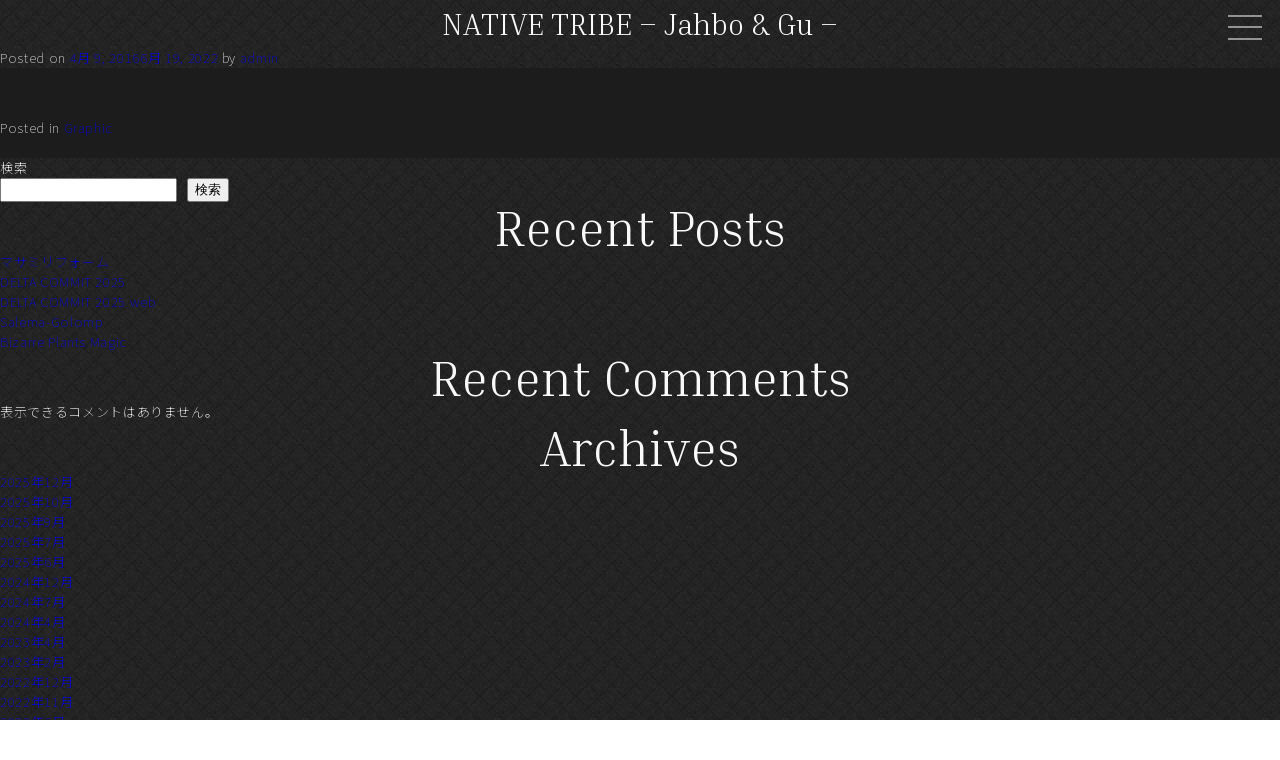

--- FILE ---
content_type: text/html; charset=UTF-8
request_url: https://warudakumi315.com/2015-nativetribe-jahbogu/
body_size: 44425
content:
<!DOCTYPE html><html lang="ja" class="pc normal desktop ja header_active"><head><meta charset="UTF-8"><meta http-equiv="Content-Type" content="text/html; charset=UTF-8"><meta name="viewport"
 content="width=device-width, initial-scale=1.0, maximum-scale=1.0, minimum-scale=1.0, viewport-fit=cover"><meta name="description" content="惡の匠で「わるだくみ」オリジナルデザインのグッズやハンドメイド商品やアートワークを制作しています。webshopにてオリジナルグッズを販売しています。"><meta name="keywords" content="惡匠,悪匠,わるだくみ,design,デザイン,オリジナル,original,handmade,巻きタバコ"><meta name="copyright" content="© 2022 惡匠 warudakumi"><meta name="format-detection" content="telephone=no"><meta property="og:site_name" content="惡匠｜惡の匠で「わるだくみ」"><meta property=" og:type" content="website"><meta property="og:url" content="https://www.warudakumi315.com"><meta property="og:description"
 content="惡の匠で「わるだくみ」オリジナルデザインのグッズやハンドメイド商品やアートワークを制作しています。webshopにてオリジナルグッズを販売しています。"><meta property="og:image" content="https://warudakumi315.com/wp-content/themes/warudakumiassets/images/common/ogp.png"><meta property="og:locale" content="ja_JP"><meta name="apple-mobile-web-app-capable" content="yes"><meta name="robots" content="index, follow"><meta name="googlebot" content="index, follow"><link rel="canonical" href="https://warudakumi315.com/"><link rel="icon" href="https://warudakumi315.com/wp-content/themes/warudakumi/assets/images/icon/favicon.ico"><link rel="apple-touch-icon" href="/assets/images/icon/app_logo.jpg" sizes="180x180"><title>NATIVE TRIBE &#8211; Jahbo &#038; Gu &#8211; &#8211; 惡匠｜惡の匠で「わるだくみ」</title><meta name='robots' content='max-image-preview:large' /><link rel='dns-prefetch' href='//ajax.googleapis.com' /><link rel='dns-prefetch' href='//cdnjs.cloudflare.com' /><link rel='dns-prefetch' href='//use.fontawesome.com' /><link rel="alternate" type="application/rss+xml" title="惡匠｜惡の匠で「わるだくみ」 &raquo; フィード" href="https://warudakumi315.com/feed/" /><link rel="alternate" type="application/rss+xml" title="惡匠｜惡の匠で「わるだくみ」 &raquo; コメントフィード" href="https://warudakumi315.com/comments/feed/" /><link rel="alternate" type="application/rss+xml" title="惡匠｜惡の匠で「わるだくみ」 &raquo; NATIVE TRIBE &#8211; Jahbo &#038; Gu &#8211; のコメントのフィード" href="https://warudakumi315.com/2015-nativetribe-jahbogu/feed/" /><link rel="alternate" title="oEmbed (JSON)" type="application/json+oembed" href="https://warudakumi315.com/wp-json/oembed/1.0/embed?url=https%3A%2F%2Fwarudakumi315.com%2F2015-nativetribe-jahbogu%2F" /><link rel="alternate" title="oEmbed (XML)" type="text/xml+oembed" href="https://warudakumi315.com/wp-json/oembed/1.0/embed?url=https%3A%2F%2Fwarudakumi315.com%2F2015-nativetribe-jahbogu%2F&#038;format=xml" /><style id='wp-img-auto-sizes-contain-inline-css'>img:is([sizes=auto i],[sizes^="auto," i]){contain-intrinsic-size:3000px 1500px}
/*# sourceURL=wp-img-auto-sizes-contain-inline-css */</style><style id='wp-emoji-styles-inline-css'>img.wp-smiley, img.emoji {
		display: inline !important;
		border: none !important;
		box-shadow: none !important;
		height: 1em !important;
		width: 1em !important;
		margin: 0 0.07em !important;
		vertical-align: -0.1em !important;
		background: none !important;
		padding: 0 !important;
	}
/*# sourceURL=wp-emoji-styles-inline-css */</style><style id='wp-block-library-inline-css'>:root{--wp-block-synced-color:#7a00df;--wp-block-synced-color--rgb:122,0,223;--wp-bound-block-color:var(--wp-block-synced-color);--wp-editor-canvas-background:#ddd;--wp-admin-theme-color:#007cba;--wp-admin-theme-color--rgb:0,124,186;--wp-admin-theme-color-darker-10:#006ba1;--wp-admin-theme-color-darker-10--rgb:0,107,160.5;--wp-admin-theme-color-darker-20:#005a87;--wp-admin-theme-color-darker-20--rgb:0,90,135;--wp-admin-border-width-focus:2px}@media (min-resolution:192dpi){:root{--wp-admin-border-width-focus:1.5px}}.wp-element-button{cursor:pointer}:root .has-very-light-gray-background-color{background-color:#eee}:root .has-very-dark-gray-background-color{background-color:#313131}:root .has-very-light-gray-color{color:#eee}:root .has-very-dark-gray-color{color:#313131}:root .has-vivid-green-cyan-to-vivid-cyan-blue-gradient-background{background:linear-gradient(135deg,#00d084,#0693e3)}:root .has-purple-crush-gradient-background{background:linear-gradient(135deg,#34e2e4,#4721fb 50%,#ab1dfe)}:root .has-hazy-dawn-gradient-background{background:linear-gradient(135deg,#faaca8,#dad0ec)}:root .has-subdued-olive-gradient-background{background:linear-gradient(135deg,#fafae1,#67a671)}:root .has-atomic-cream-gradient-background{background:linear-gradient(135deg,#fdd79a,#004a59)}:root .has-nightshade-gradient-background{background:linear-gradient(135deg,#330968,#31cdcf)}:root .has-midnight-gradient-background{background:linear-gradient(135deg,#020381,#2874fc)}:root{--wp--preset--font-size--normal:16px;--wp--preset--font-size--huge:42px}.has-regular-font-size{font-size:1em}.has-larger-font-size{font-size:2.625em}.has-normal-font-size{font-size:var(--wp--preset--font-size--normal)}.has-huge-font-size{font-size:var(--wp--preset--font-size--huge)}.has-text-align-center{text-align:center}.has-text-align-left{text-align:left}.has-text-align-right{text-align:right}.has-fit-text{white-space:nowrap!important}#end-resizable-editor-section{display:none}.aligncenter{clear:both}.items-justified-left{justify-content:flex-start}.items-justified-center{justify-content:center}.items-justified-right{justify-content:flex-end}.items-justified-space-between{justify-content:space-between}.screen-reader-text{border:0;clip-path:inset(50%);height:1px;margin:-1px;overflow:hidden;padding:0;position:absolute;width:1px;word-wrap:normal!important}.screen-reader-text:focus{background-color:#ddd;clip-path:none;color:#444;display:block;font-size:1em;height:auto;left:5px;line-height:normal;padding:15px 23px 14px;text-decoration:none;top:5px;width:auto;z-index:100000}html :where(.has-border-color){border-style:solid}html :where([style*=border-top-color]){border-top-style:solid}html :where([style*=border-right-color]){border-right-style:solid}html :where([style*=border-bottom-color]){border-bottom-style:solid}html :where([style*=border-left-color]){border-left-style:solid}html :where([style*=border-width]){border-style:solid}html :where([style*=border-top-width]){border-top-style:solid}html :where([style*=border-right-width]){border-right-style:solid}html :where([style*=border-bottom-width]){border-bottom-style:solid}html :where([style*=border-left-width]){border-left-style:solid}html :where(img[class*=wp-image-]){height:auto;max-width:100%}:where(figure){margin:0 0 1em}html :where(.is-position-sticky){--wp-admin--admin-bar--position-offset:var(--wp-admin--admin-bar--height,0px)}@media screen and (max-width:600px){html :where(.is-position-sticky){--wp-admin--admin-bar--position-offset:0px}}

/*# sourceURL=wp-block-library-inline-css */</style><style id='wp-block-archives-inline-css'>.wp-block-archives{box-sizing:border-box}.wp-block-archives-dropdown label{display:block}
/*# sourceURL=https://warudakumi315.com/wp-includes/blocks/archives/style.min.css */</style><style id='wp-block-categories-inline-css'>.wp-block-categories{box-sizing:border-box}.wp-block-categories.alignleft{margin-right:2em}.wp-block-categories.alignright{margin-left:2em}.wp-block-categories.wp-block-categories-dropdown.aligncenter{text-align:center}.wp-block-categories .wp-block-categories__label{display:block;width:100%}
/*# sourceURL=https://warudakumi315.com/wp-includes/blocks/categories/style.min.css */</style><style id='wp-block-heading-inline-css'>h1:where(.wp-block-heading).has-background,h2:where(.wp-block-heading).has-background,h3:where(.wp-block-heading).has-background,h4:where(.wp-block-heading).has-background,h5:where(.wp-block-heading).has-background,h6:where(.wp-block-heading).has-background{padding:1.25em 2.375em}h1.has-text-align-left[style*=writing-mode]:where([style*=vertical-lr]),h1.has-text-align-right[style*=writing-mode]:where([style*=vertical-rl]),h2.has-text-align-left[style*=writing-mode]:where([style*=vertical-lr]),h2.has-text-align-right[style*=writing-mode]:where([style*=vertical-rl]),h3.has-text-align-left[style*=writing-mode]:where([style*=vertical-lr]),h3.has-text-align-right[style*=writing-mode]:where([style*=vertical-rl]),h4.has-text-align-left[style*=writing-mode]:where([style*=vertical-lr]),h4.has-text-align-right[style*=writing-mode]:where([style*=vertical-rl]),h5.has-text-align-left[style*=writing-mode]:where([style*=vertical-lr]),h5.has-text-align-right[style*=writing-mode]:where([style*=vertical-rl]),h6.has-text-align-left[style*=writing-mode]:where([style*=vertical-lr]),h6.has-text-align-right[style*=writing-mode]:where([style*=vertical-rl]){rotate:180deg}
/*# sourceURL=https://warudakumi315.com/wp-includes/blocks/heading/style.min.css */</style><style id='wp-block-latest-comments-inline-css'>ol.wp-block-latest-comments{box-sizing:border-box;margin-left:0}:where(.wp-block-latest-comments:not([style*=line-height] .wp-block-latest-comments__comment)){line-height:1.1}:where(.wp-block-latest-comments:not([style*=line-height] .wp-block-latest-comments__comment-excerpt p)){line-height:1.8}.has-dates :where(.wp-block-latest-comments:not([style*=line-height])),.has-excerpts :where(.wp-block-latest-comments:not([style*=line-height])){line-height:1.5}.wp-block-latest-comments .wp-block-latest-comments{padding-left:0}.wp-block-latest-comments__comment{list-style:none;margin-bottom:1em}.has-avatars .wp-block-latest-comments__comment{list-style:none;min-height:2.25em}.has-avatars .wp-block-latest-comments__comment .wp-block-latest-comments__comment-excerpt,.has-avatars .wp-block-latest-comments__comment .wp-block-latest-comments__comment-meta{margin-left:3.25em}.wp-block-latest-comments__comment-excerpt p{font-size:.875em;margin:.36em 0 1.4em}.wp-block-latest-comments__comment-date{display:block;font-size:.75em}.wp-block-latest-comments .avatar,.wp-block-latest-comments__comment-avatar{border-radius:1.5em;display:block;float:left;height:2.5em;margin-right:.75em;width:2.5em}.wp-block-latest-comments[class*=-font-size] a,.wp-block-latest-comments[style*=font-size] a{font-size:inherit}
/*# sourceURL=https://warudakumi315.com/wp-includes/blocks/latest-comments/style.min.css */</style><style id='wp-block-latest-posts-inline-css'>.wp-block-latest-posts{box-sizing:border-box}.wp-block-latest-posts.alignleft{margin-right:2em}.wp-block-latest-posts.alignright{margin-left:2em}.wp-block-latest-posts.wp-block-latest-posts__list{list-style:none}.wp-block-latest-posts.wp-block-latest-posts__list li{clear:both;overflow-wrap:break-word}.wp-block-latest-posts.is-grid{display:flex;flex-wrap:wrap}.wp-block-latest-posts.is-grid li{margin:0 1.25em 1.25em 0;width:100%}@media (min-width:600px){.wp-block-latest-posts.columns-2 li{width:calc(50% - .625em)}.wp-block-latest-posts.columns-2 li:nth-child(2n){margin-right:0}.wp-block-latest-posts.columns-3 li{width:calc(33.33333% - .83333em)}.wp-block-latest-posts.columns-3 li:nth-child(3n){margin-right:0}.wp-block-latest-posts.columns-4 li{width:calc(25% - .9375em)}.wp-block-latest-posts.columns-4 li:nth-child(4n){margin-right:0}.wp-block-latest-posts.columns-5 li{width:calc(20% - 1em)}.wp-block-latest-posts.columns-5 li:nth-child(5n){margin-right:0}.wp-block-latest-posts.columns-6 li{width:calc(16.66667% - 1.04167em)}.wp-block-latest-posts.columns-6 li:nth-child(6n){margin-right:0}}:root :where(.wp-block-latest-posts.is-grid){padding:0}:root :where(.wp-block-latest-posts.wp-block-latest-posts__list){padding-left:0}.wp-block-latest-posts__post-author,.wp-block-latest-posts__post-date{display:block;font-size:.8125em}.wp-block-latest-posts__post-excerpt,.wp-block-latest-posts__post-full-content{margin-bottom:1em;margin-top:.5em}.wp-block-latest-posts__featured-image a{display:inline-block}.wp-block-latest-posts__featured-image img{height:auto;max-width:100%;width:auto}.wp-block-latest-posts__featured-image.alignleft{float:left;margin-right:1em}.wp-block-latest-posts__featured-image.alignright{float:right;margin-left:1em}.wp-block-latest-posts__featured-image.aligncenter{margin-bottom:1em;text-align:center}
/*# sourceURL=https://warudakumi315.com/wp-includes/blocks/latest-posts/style.min.css */</style><style id='wp-block-search-inline-css'>.wp-block-search__button{margin-left:10px;word-break:normal}.wp-block-search__button.has-icon{line-height:0}.wp-block-search__button svg{height:1.25em;min-height:24px;min-width:24px;width:1.25em;fill:currentColor;vertical-align:text-bottom}:where(.wp-block-search__button){border:1px solid #ccc;padding:6px 10px}.wp-block-search__inside-wrapper{display:flex;flex:auto;flex-wrap:nowrap;max-width:100%}.wp-block-search__label{width:100%}.wp-block-search.wp-block-search__button-only .wp-block-search__button{box-sizing:border-box;display:flex;flex-shrink:0;justify-content:center;margin-left:0;max-width:100%}.wp-block-search.wp-block-search__button-only .wp-block-search__inside-wrapper{min-width:0!important;transition-property:width}.wp-block-search.wp-block-search__button-only .wp-block-search__input{flex-basis:100%;transition-duration:.3s}.wp-block-search.wp-block-search__button-only.wp-block-search__searchfield-hidden,.wp-block-search.wp-block-search__button-only.wp-block-search__searchfield-hidden .wp-block-search__inside-wrapper{overflow:hidden}.wp-block-search.wp-block-search__button-only.wp-block-search__searchfield-hidden .wp-block-search__input{border-left-width:0!important;border-right-width:0!important;flex-basis:0;flex-grow:0;margin:0;min-width:0!important;padding-left:0!important;padding-right:0!important;width:0!important}:where(.wp-block-search__input){appearance:none;border:1px solid #949494;flex-grow:1;font-family:inherit;font-size:inherit;font-style:inherit;font-weight:inherit;letter-spacing:inherit;line-height:inherit;margin-left:0;margin-right:0;min-width:3rem;padding:8px;text-decoration:unset!important;text-transform:inherit}:where(.wp-block-search__button-inside .wp-block-search__inside-wrapper){background-color:#fff;border:1px solid #949494;box-sizing:border-box;padding:4px}:where(.wp-block-search__button-inside .wp-block-search__inside-wrapper) .wp-block-search__input{border:none;border-radius:0;padding:0 4px}:where(.wp-block-search__button-inside .wp-block-search__inside-wrapper) .wp-block-search__input:focus{outline:none}:where(.wp-block-search__button-inside .wp-block-search__inside-wrapper) :where(.wp-block-search__button){padding:4px 8px}.wp-block-search.aligncenter .wp-block-search__inside-wrapper{margin:auto}.wp-block[data-align=right] .wp-block-search.wp-block-search__button-only .wp-block-search__inside-wrapper{float:right}
/*# sourceURL=https://warudakumi315.com/wp-includes/blocks/search/style.min.css */</style><style id='wp-block-group-inline-css'>.wp-block-group{box-sizing:border-box}:where(.wp-block-group.wp-block-group-is-layout-constrained){position:relative}
/*# sourceURL=https://warudakumi315.com/wp-includes/blocks/group/style.min.css */</style><style id='global-styles-inline-css'>:root{--wp--preset--aspect-ratio--square: 1;--wp--preset--aspect-ratio--4-3: 4/3;--wp--preset--aspect-ratio--3-4: 3/4;--wp--preset--aspect-ratio--3-2: 3/2;--wp--preset--aspect-ratio--2-3: 2/3;--wp--preset--aspect-ratio--16-9: 16/9;--wp--preset--aspect-ratio--9-16: 9/16;--wp--preset--color--black: #000000;--wp--preset--color--cyan-bluish-gray: #abb8c3;--wp--preset--color--white: #ffffff;--wp--preset--color--pale-pink: #f78da7;--wp--preset--color--vivid-red: #cf2e2e;--wp--preset--color--luminous-vivid-orange: #ff6900;--wp--preset--color--luminous-vivid-amber: #fcb900;--wp--preset--color--light-green-cyan: #7bdcb5;--wp--preset--color--vivid-green-cyan: #00d084;--wp--preset--color--pale-cyan-blue: #8ed1fc;--wp--preset--color--vivid-cyan-blue: #0693e3;--wp--preset--color--vivid-purple: #9b51e0;--wp--preset--gradient--vivid-cyan-blue-to-vivid-purple: linear-gradient(135deg,rgb(6,147,227) 0%,rgb(155,81,224) 100%);--wp--preset--gradient--light-green-cyan-to-vivid-green-cyan: linear-gradient(135deg,rgb(122,220,180) 0%,rgb(0,208,130) 100%);--wp--preset--gradient--luminous-vivid-amber-to-luminous-vivid-orange: linear-gradient(135deg,rgb(252,185,0) 0%,rgb(255,105,0) 100%);--wp--preset--gradient--luminous-vivid-orange-to-vivid-red: linear-gradient(135deg,rgb(255,105,0) 0%,rgb(207,46,46) 100%);--wp--preset--gradient--very-light-gray-to-cyan-bluish-gray: linear-gradient(135deg,rgb(238,238,238) 0%,rgb(169,184,195) 100%);--wp--preset--gradient--cool-to-warm-spectrum: linear-gradient(135deg,rgb(74,234,220) 0%,rgb(151,120,209) 20%,rgb(207,42,186) 40%,rgb(238,44,130) 60%,rgb(251,105,98) 80%,rgb(254,248,76) 100%);--wp--preset--gradient--blush-light-purple: linear-gradient(135deg,rgb(255,206,236) 0%,rgb(152,150,240) 100%);--wp--preset--gradient--blush-bordeaux: linear-gradient(135deg,rgb(254,205,165) 0%,rgb(254,45,45) 50%,rgb(107,0,62) 100%);--wp--preset--gradient--luminous-dusk: linear-gradient(135deg,rgb(255,203,112) 0%,rgb(199,81,192) 50%,rgb(65,88,208) 100%);--wp--preset--gradient--pale-ocean: linear-gradient(135deg,rgb(255,245,203) 0%,rgb(182,227,212) 50%,rgb(51,167,181) 100%);--wp--preset--gradient--electric-grass: linear-gradient(135deg,rgb(202,248,128) 0%,rgb(113,206,126) 100%);--wp--preset--gradient--midnight: linear-gradient(135deg,rgb(2,3,129) 0%,rgb(40,116,252) 100%);--wp--preset--font-size--small: 13px;--wp--preset--font-size--medium: 20px;--wp--preset--font-size--large: 36px;--wp--preset--font-size--x-large: 42px;--wp--preset--spacing--20: 0.44rem;--wp--preset--spacing--30: 0.67rem;--wp--preset--spacing--40: 1rem;--wp--preset--spacing--50: 1.5rem;--wp--preset--spacing--60: 2.25rem;--wp--preset--spacing--70: 3.38rem;--wp--preset--spacing--80: 5.06rem;--wp--preset--shadow--natural: 6px 6px 9px rgba(0, 0, 0, 0.2);--wp--preset--shadow--deep: 12px 12px 50px rgba(0, 0, 0, 0.4);--wp--preset--shadow--sharp: 6px 6px 0px rgba(0, 0, 0, 0.2);--wp--preset--shadow--outlined: 6px 6px 0px -3px rgb(255, 255, 255), 6px 6px rgb(0, 0, 0);--wp--preset--shadow--crisp: 6px 6px 0px rgb(0, 0, 0);}:where(.is-layout-flex){gap: 0.5em;}:where(.is-layout-grid){gap: 0.5em;}body .is-layout-flex{display: flex;}.is-layout-flex{flex-wrap: wrap;align-items: center;}.is-layout-flex > :is(*, div){margin: 0;}body .is-layout-grid{display: grid;}.is-layout-grid > :is(*, div){margin: 0;}:where(.wp-block-columns.is-layout-flex){gap: 2em;}:where(.wp-block-columns.is-layout-grid){gap: 2em;}:where(.wp-block-post-template.is-layout-flex){gap: 1.25em;}:where(.wp-block-post-template.is-layout-grid){gap: 1.25em;}.has-black-color{color: var(--wp--preset--color--black) !important;}.has-cyan-bluish-gray-color{color: var(--wp--preset--color--cyan-bluish-gray) !important;}.has-white-color{color: var(--wp--preset--color--white) !important;}.has-pale-pink-color{color: var(--wp--preset--color--pale-pink) !important;}.has-vivid-red-color{color: var(--wp--preset--color--vivid-red) !important;}.has-luminous-vivid-orange-color{color: var(--wp--preset--color--luminous-vivid-orange) !important;}.has-luminous-vivid-amber-color{color: var(--wp--preset--color--luminous-vivid-amber) !important;}.has-light-green-cyan-color{color: var(--wp--preset--color--light-green-cyan) !important;}.has-vivid-green-cyan-color{color: var(--wp--preset--color--vivid-green-cyan) !important;}.has-pale-cyan-blue-color{color: var(--wp--preset--color--pale-cyan-blue) !important;}.has-vivid-cyan-blue-color{color: var(--wp--preset--color--vivid-cyan-blue) !important;}.has-vivid-purple-color{color: var(--wp--preset--color--vivid-purple) !important;}.has-black-background-color{background-color: var(--wp--preset--color--black) !important;}.has-cyan-bluish-gray-background-color{background-color: var(--wp--preset--color--cyan-bluish-gray) !important;}.has-white-background-color{background-color: var(--wp--preset--color--white) !important;}.has-pale-pink-background-color{background-color: var(--wp--preset--color--pale-pink) !important;}.has-vivid-red-background-color{background-color: var(--wp--preset--color--vivid-red) !important;}.has-luminous-vivid-orange-background-color{background-color: var(--wp--preset--color--luminous-vivid-orange) !important;}.has-luminous-vivid-amber-background-color{background-color: var(--wp--preset--color--luminous-vivid-amber) !important;}.has-light-green-cyan-background-color{background-color: var(--wp--preset--color--light-green-cyan) !important;}.has-vivid-green-cyan-background-color{background-color: var(--wp--preset--color--vivid-green-cyan) !important;}.has-pale-cyan-blue-background-color{background-color: var(--wp--preset--color--pale-cyan-blue) !important;}.has-vivid-cyan-blue-background-color{background-color: var(--wp--preset--color--vivid-cyan-blue) !important;}.has-vivid-purple-background-color{background-color: var(--wp--preset--color--vivid-purple) !important;}.has-black-border-color{border-color: var(--wp--preset--color--black) !important;}.has-cyan-bluish-gray-border-color{border-color: var(--wp--preset--color--cyan-bluish-gray) !important;}.has-white-border-color{border-color: var(--wp--preset--color--white) !important;}.has-pale-pink-border-color{border-color: var(--wp--preset--color--pale-pink) !important;}.has-vivid-red-border-color{border-color: var(--wp--preset--color--vivid-red) !important;}.has-luminous-vivid-orange-border-color{border-color: var(--wp--preset--color--luminous-vivid-orange) !important;}.has-luminous-vivid-amber-border-color{border-color: var(--wp--preset--color--luminous-vivid-amber) !important;}.has-light-green-cyan-border-color{border-color: var(--wp--preset--color--light-green-cyan) !important;}.has-vivid-green-cyan-border-color{border-color: var(--wp--preset--color--vivid-green-cyan) !important;}.has-pale-cyan-blue-border-color{border-color: var(--wp--preset--color--pale-cyan-blue) !important;}.has-vivid-cyan-blue-border-color{border-color: var(--wp--preset--color--vivid-cyan-blue) !important;}.has-vivid-purple-border-color{border-color: var(--wp--preset--color--vivid-purple) !important;}.has-vivid-cyan-blue-to-vivid-purple-gradient-background{background: var(--wp--preset--gradient--vivid-cyan-blue-to-vivid-purple) !important;}.has-light-green-cyan-to-vivid-green-cyan-gradient-background{background: var(--wp--preset--gradient--light-green-cyan-to-vivid-green-cyan) !important;}.has-luminous-vivid-amber-to-luminous-vivid-orange-gradient-background{background: var(--wp--preset--gradient--luminous-vivid-amber-to-luminous-vivid-orange) !important;}.has-luminous-vivid-orange-to-vivid-red-gradient-background{background: var(--wp--preset--gradient--luminous-vivid-orange-to-vivid-red) !important;}.has-very-light-gray-to-cyan-bluish-gray-gradient-background{background: var(--wp--preset--gradient--very-light-gray-to-cyan-bluish-gray) !important;}.has-cool-to-warm-spectrum-gradient-background{background: var(--wp--preset--gradient--cool-to-warm-spectrum) !important;}.has-blush-light-purple-gradient-background{background: var(--wp--preset--gradient--blush-light-purple) !important;}.has-blush-bordeaux-gradient-background{background: var(--wp--preset--gradient--blush-bordeaux) !important;}.has-luminous-dusk-gradient-background{background: var(--wp--preset--gradient--luminous-dusk) !important;}.has-pale-ocean-gradient-background{background: var(--wp--preset--gradient--pale-ocean) !important;}.has-electric-grass-gradient-background{background: var(--wp--preset--gradient--electric-grass) !important;}.has-midnight-gradient-background{background: var(--wp--preset--gradient--midnight) !important;}.has-small-font-size{font-size: var(--wp--preset--font-size--small) !important;}.has-medium-font-size{font-size: var(--wp--preset--font-size--medium) !important;}.has-large-font-size{font-size: var(--wp--preset--font-size--large) !important;}.has-x-large-font-size{font-size: var(--wp--preset--font-size--x-large) !important;}
/*# sourceURL=global-styles-inline-css */</style><style id='classic-theme-styles-inline-css'>/*! This file is auto-generated */
.wp-block-button__link{color:#fff;background-color:#32373c;border-radius:9999px;box-shadow:none;text-decoration:none;padding:calc(.667em + 2px) calc(1.333em + 2px);font-size:1.125em}.wp-block-file__button{background:#32373c;color:#fff;text-decoration:none}
/*# sourceURL=/wp-includes/css/classic-themes.min.css */</style><link rel='stylesheet' id='style-css' href='https://warudakumi315.com/wp-content/cache/autoptimize/autoptimize_single_85e9ccd67a80d03e2cc968c0d85be860.php?ver=6.9' media='all' /><link rel='stylesheet' id='fontawesome-css' href='https://use.fontawesome.com/releases/v5.6.3/css/all.css?ver=5.6.3' media='all' /><link rel='stylesheet' id='wp-pagenavi-css' href='https://warudakumi315.com/wp-content/cache/autoptimize/autoptimize_single_73d29ecb3ae4eb2b78712fab3a46d32d.php?ver=2.70' media='all' /><link rel="https://api.w.org/" href="https://warudakumi315.com/wp-json/" /><link rel="alternate" title="JSON" type="application/json" href="https://warudakumi315.com/wp-json/wp/v2/posts/689" /><link rel="EditURI" type="application/rsd+xml" title="RSD" href="https://warudakumi315.com/xmlrpc.php?rsd" /><meta name="generator" content="WordPress 6.9" /><link rel="canonical" href="https://warudakumi315.com/2015-nativetribe-jahbogu/" /><link rel='shortlink' href='https://warudakumi315.com/?p=689' /><link rel="pingback" href="https://warudakumi315.com/xmlrpc.php"><link rel="icon" href="https://warudakumi315.com/wp-content/uploads/2022/04/favicon.ico" sizes="32x32" /><link rel="icon" href="https://warudakumi315.com/wp-content/uploads/2022/04/favicon.ico" sizes="192x192" /><link rel="apple-touch-icon" href="https://warudakumi315.com/wp-content/uploads/2022/04/favicon.ico" /><meta name="msapplication-TileImage" content="https://warudakumi315.com/wp-content/uploads/2022/04/favicon.ico" /><style id="wp-custom-css">body.top .main .top-shop .inner .list-shop, body.top .main .top-shop .inner .list-thx, body.top .main .top-thx .inner .list-shop, body.top .main .top-thx .inner .list-thx {
	gap: 0 20px;
}

@media screen and (min-width: 768px) {
    body.top .main .top-shop .inner .list-shop .btn-effect01, body.top .main .top-shop .inner .list-thx .btn-effect01, body.top .main .top-thx .inner .list-shop .btn-effect01, body.top .main .top-thx .inner .list-thx .btn-effect01 {
         flex: 1 1 calc((100% - 40px) / 3); max-width: calc((100% - 40px) / 3);
			
    }
}

body.top .main .top-shop .inner .list-shop, body.top .main .top-shop .inner .list-thx, body.top .main .top-thx .inner .list-shop, body.top .main .top-thx .inner .list-thx {
	justify-content: flex-start;
}

body.top .main .top-shop .inner, body.top .main .top-thx .inner {
	max-width:none;
}

@media screen and (min-width: 768px) {
    body.top .main .top-shop .inner, body.top .main .top-thx .inner {
        max-width: 1200px;
    }
}



body.top .main .top-shop .inner .list-shop .btn-effect01 .in-item .in-img img, body.top .main .top-shop .inner .list-thx .btn-effect01 .in-item .in-img img, body.top .main .top-thx .inner .list-shop .btn-effect01 .in-item .in-img img, body.top .main .top-thx .inner .list-thx .btn-effect01 .in-item .in-img img {
	max-width:none;
}

/*     body.top .main .top-shop .inner .list-shop .btn-effect01 .in-item .p-big, body.top .main .top-shop .inner .list-thx .btn-effect01 .in-item .p-big, body.top .main .top-thx .inner .list-shop .btn-effect01 .in-item .p-big, body.top .main .top-thx .inner .list-thx .btn-effect01 .in-item .p-big{
			margin: 18px 9px;
} */

/* body.top .main .top-shop .inner .list-shop .btn-effect01 .in-item .p-small, body.top .main .top-shop .inner .list-thx .btn-effect01 .in-item .p-small, body.top .main .top-thx .inner .list-shop .btn-effect01 .in-item .p-small, body.top .main .top-thx .inner .list-thx .btn-effect01 .in-item .p-small:last-of-type {
	margin: 0 9px 18px;
} */</style></head><body class=" top"><div id="loading-wrapper"> <strong class="loading"> <img src="https://warudakumi315.com/wp-content/themes/warudakumi/assets/images/icon/logo-red.svg" alt="惡匠logo"> </strong></div><header id="top-head" class="fixed"><div id="mobile-head"><div class="sp-nav"><div class="sp-nav-box"> <a href="https://warudakumi315.com/">Home</a> <a href="https://warudakumi315.com/handmade">Handmade</a> <a href="https://warudakumi315.com/silkscreen">Silkscreen</a> <a href="https://warudakumi315.com/works">Design Works</a> <a href="https://www.instagram.com/warudakumi315/" target="_blank"> <i class="fab fa-instagram icon-insta-sp"></i> </a> <a href="http://warudakumi.theshop.jp/" target="_blank"> <i class="fas fa-shopping-cart icon-shop-sp"></i> </a></div></div></div><nav id="global-nav"><div class="midnight"><div id="nav-toggle"> <span></span> <span></span> <span></span><p>close</p></div><ul><li><a class="global-nav-text" href="https://warudakumi315.com/">Home</a></li><li><a class="global-nav-text" href="https://warudakumi315.com/handmade">Handmade</a></li><li><a href="https://warudakumi315.com/silkscreen">Silkscreen</a></li><li><a href="https://warudakumi315.com/works">Design Works</a></li><li> <a class="global-nav-text" href="https://www.instagram.com/warudakumi315/" target="_blank"> <i class="fab fa-instagram icon-insta"></i> </a></li><li> <a class="global-nav-text" href="http://warudakumi.theshop.jp/" target="_blank"> <i class="fas fa-shopping-cart icon-shop"></i> </a></li></ul></div></nav></header><main id="primary" class="site-main"><article id="post-689" class="post-689 post type-post status-publish format-standard hentry category-graphic"><header class="entry-header"><h1 class="entry-title">NATIVE TRIBE &#8211; Jahbo &#038; Gu &#8211;</h1><div class="entry-meta"> <span class="posted-on">Posted on <a href="https://warudakumi315.com/2015-nativetribe-jahbogu/" rel="bookmark"><time class="entry-date published" datetime="2016-04-09T11:00:00+08:00">4月 9, 2016</time><time class="updated" datetime="2022-06-19T18:32:13+08:00">6月 19, 2022</time></a></span><span class="byline"> by <span class="author vcard"><a class="url fn n" href="https://warudakumi315.com/author/admin/">admin</a></span></span></div></header><div class="entry-content"></div><footer class="entry-footer"> <span class="cat-links">Posted in <a href="https://warudakumi315.com/category/graphic/" rel="category tag">Graphic</a></span></footer></article></main><div id="sidebar" role="complementary"><ul><section id="block-2" class="widget widget_block widget_search"><form role="search" method="get" action="https://warudakumi315.com/" class="wp-block-search__button-outside wp-block-search__text-button wp-block-search"    ><label class="wp-block-search__label" for="wp-block-search__input-1" >検索</label><div class="wp-block-search__inside-wrapper" ><input class="wp-block-search__input" id="wp-block-search__input-1" placeholder="" value="" type="search" name="s" required /><button aria-label="検索" class="wp-block-search__button wp-element-button" type="submit" >検索</button></div></form></section><section id="block-3" class="widget widget_block"><div class="wp-block-group"><div class="wp-block-group__inner-container is-layout-flow wp-block-group-is-layout-flow"><h2 class="wp-block-heading">Recent Posts</h2><ul class="wp-block-latest-posts__list wp-block-latest-posts"><li><a class="wp-block-latest-posts__post-title" href="https://warudakumi315.com/%e3%83%9e%e3%82%b5%e3%83%9f%e3%83%aa%e3%83%95%e3%82%a9%e3%83%bc%e3%83%a0-2/">マサミリフォーム</a></li><li><a class="wp-block-latest-posts__post-title" href="https://warudakumi315.com/delta-commit-2025/">DELTA COMMIT 2025</a></li><li><a class="wp-block-latest-posts__post-title" href="https://warudakumi315.com/delta-commit/">DELTA COMMIT 2025 web</a></li><li><a class="wp-block-latest-posts__post-title" href="https://warudakumi315.com/salema/">Salema-Golomp</a></li><li><a class="wp-block-latest-posts__post-title" href="https://warudakumi315.com/bizarre-plants-magic/">Bizarre Plants Magic</a></li></ul></div></div></section><section id="block-4" class="widget widget_block"><div class="wp-block-group"><div class="wp-block-group__inner-container is-layout-flow wp-block-group-is-layout-flow"><h2 class="wp-block-heading">Recent Comments</h2><div class="no-comments wp-block-latest-comments">表示できるコメントはありません。</div></div></div></section><section id="block-5" class="widget widget_block"><div class="wp-block-group"><div class="wp-block-group__inner-container is-layout-flow wp-block-group-is-layout-flow"><h2 class="wp-block-heading">Archives</h2><ul class="wp-block-archives-list wp-block-archives"><li><a href='https://warudakumi315.com/2025/12/'>2025年12月</a></li><li><a href='https://warudakumi315.com/2025/10/'>2025年10月</a></li><li><a href='https://warudakumi315.com/2025/09/'>2025年9月</a></li><li><a href='https://warudakumi315.com/2025/07/'>2025年7月</a></li><li><a href='https://warudakumi315.com/2025/06/'>2025年6月</a></li><li><a href='https://warudakumi315.com/2024/12/'>2024年12月</a></li><li><a href='https://warudakumi315.com/2024/07/'>2024年7月</a></li><li><a href='https://warudakumi315.com/2024/04/'>2024年4月</a></li><li><a href='https://warudakumi315.com/2023/04/'>2023年4月</a></li><li><a href='https://warudakumi315.com/2023/02/'>2023年2月</a></li><li><a href='https://warudakumi315.com/2022/12/'>2022年12月</a></li><li><a href='https://warudakumi315.com/2022/11/'>2022年11月</a></li><li><a href='https://warudakumi315.com/2022/06/'>2022年6月</a></li><li><a href='https://warudakumi315.com/2022/03/'>2022年3月</a></li><li><a href='https://warudakumi315.com/2022/01/'>2022年1月</a></li><li><a href='https://warudakumi315.com/2021/10/'>2021年10月</a></li><li><a href='https://warudakumi315.com/2021/04/'>2021年4月</a></li><li><a href='https://warudakumi315.com/2021/01/'>2021年1月</a></li><li><a href='https://warudakumi315.com/2020/12/'>2020年12月</a></li><li><a href='https://warudakumi315.com/2020/07/'>2020年7月</a></li><li><a href='https://warudakumi315.com/2020/05/'>2020年5月</a></li><li><a href='https://warudakumi315.com/2020/02/'>2020年2月</a></li><li><a href='https://warudakumi315.com/2019/12/'>2019年12月</a></li><li><a href='https://warudakumi315.com/2019/11/'>2019年11月</a></li><li><a href='https://warudakumi315.com/2019/10/'>2019年10月</a></li><li><a href='https://warudakumi315.com/2019/06/'>2019年6月</a></li><li><a href='https://warudakumi315.com/2019/05/'>2019年5月</a></li><li><a href='https://warudakumi315.com/2019/04/'>2019年4月</a></li><li><a href='https://warudakumi315.com/2018/09/'>2018年9月</a></li><li><a href='https://warudakumi315.com/2018/08/'>2018年8月</a></li><li><a href='https://warudakumi315.com/2018/04/'>2018年4月</a></li><li><a href='https://warudakumi315.com/2017/12/'>2017年12月</a></li><li><a href='https://warudakumi315.com/2017/11/'>2017年11月</a></li><li><a href='https://warudakumi315.com/2017/10/'>2017年10月</a></li><li><a href='https://warudakumi315.com/2017/09/'>2017年9月</a></li><li><a href='https://warudakumi315.com/2017/08/'>2017年8月</a></li><li><a href='https://warudakumi315.com/2017/07/'>2017年7月</a></li><li><a href='https://warudakumi315.com/2017/04/'>2017年4月</a></li><li><a href='https://warudakumi315.com/2017/03/'>2017年3月</a></li><li><a href='https://warudakumi315.com/2016/11/'>2016年11月</a></li><li><a href='https://warudakumi315.com/2016/10/'>2016年10月</a></li><li><a href='https://warudakumi315.com/2016/09/'>2016年9月</a></li><li><a href='https://warudakumi315.com/2016/08/'>2016年8月</a></li><li><a href='https://warudakumi315.com/2016/07/'>2016年7月</a></li><li><a href='https://warudakumi315.com/2016/06/'>2016年6月</a></li><li><a href='https://warudakumi315.com/2016/04/'>2016年4月</a></li><li><a href='https://warudakumi315.com/2016/03/'>2016年3月</a></li><li><a href='https://warudakumi315.com/2016/02/'>2016年2月</a></li><li><a href='https://warudakumi315.com/2015/12/'>2015年12月</a></li><li><a href='https://warudakumi315.com/2015/11/'>2015年11月</a></li><li><a href='https://warudakumi315.com/2015/10/'>2015年10月</a></li><li><a href='https://warudakumi315.com/2015/09/'>2015年9月</a></li><li><a href='https://warudakumi315.com/2015/07/'>2015年7月</a></li><li><a href='https://warudakumi315.com/2015/05/'>2015年5月</a></li><li><a href='https://warudakumi315.com/2015/04/'>2015年4月</a></li><li><a href='https://warudakumi315.com/2015/03/'>2015年3月</a></li><li><a href='https://warudakumi315.com/2015/01/'>2015年1月</a></li><li><a href='https://warudakumi315.com/2014/12/'>2014年12月</a></li><li><a href='https://warudakumi315.com/2014/11/'>2014年11月</a></li><li><a href='https://warudakumi315.com/2014/10/'>2014年10月</a></li><li><a href='https://warudakumi315.com/2014/09/'>2014年9月</a></li><li><a href='https://warudakumi315.com/2014/08/'>2014年8月</a></li><li><a href='https://warudakumi315.com/2014/07/'>2014年7月</a></li><li><a href='https://warudakumi315.com/2014/06/'>2014年6月</a></li><li><a href='https://warudakumi315.com/2014/05/'>2014年5月</a></li><li><a href='https://warudakumi315.com/2014/04/'>2014年4月</a></li><li><a href='https://warudakumi315.com/2014/03/'>2014年3月</a></li><li><a href='https://warudakumi315.com/2014/02/'>2014年2月</a></li><li><a href='https://warudakumi315.com/2014/01/'>2014年1月</a></li></ul></div></div></section><section id="block-6" class="widget widget_block"><div class="wp-block-group"><div class="wp-block-group__inner-container is-layout-flow wp-block-group-is-layout-flow"><h2 class="wp-block-heading">Categories</h2><ul class="wp-block-categories-list wp-block-categories"><li class="cat-item cat-item-1"><a href="https://warudakumi315.com/category/graphic/">Graphic</a></li><li class="cat-item cat-item-5"><a href="https://warudakumi315.com/category/logo/">Logo</a></li><li class="cat-item cat-item-4"><a href="https://warudakumi315.com/category/package/">Package</a></li><li class="cat-item cat-item-6"><a href="https://warudakumi315.com/category/web/">Web</a></li></ul></div></div></section></ul></div><footer><div class="inner"><div class="footer-logo"> <a href="/" class="img-logo"></a></div><ul class="footer-nav"><li><a href="https://warudakumi315.com/">Home</a></li><li><a href="https://warudakumi315.com/handmade">Handmade</a></li><li><a href="https://warudakumi315.com/silkscreen">Silkscreen</a></li><li><a href="https://warudakumi315.com/works">Design Works</a></li></ul><div class="fixed-sns"><p class="sns-ttl">follow me</p><div class="line-high"></div> <a href="https://www.instagram.com/warudakumi315/" class="sns-btn" target="_blank"> <i class="fab fa-instagram"></i> </a> <a href="http://warudakumi.theshop.jp/" class="sns-btn" target="_blank"> <i class="fas fa-shopping-cart"></i> </a></div><p class="footer-copyright">© 2022 惡匠 warudakumi.</p></div></footer> <script type="speculationrules">{"prefetch":[{"source":"document","where":{"and":[{"href_matches":"/*"},{"not":{"href_matches":["/wp-*.php","/wp-admin/*","/wp-content/uploads/*","/wp-content/*","/wp-content/plugins/*","/wp-content/themes/warudakumi/*","/*\\?(.+)"]}},{"not":{"selector_matches":"a[rel~=\"nofollow\"]"}},{"not":{"selector_matches":".no-prefetch, .no-prefetch a"}}]},"eagerness":"conservative"}]}</script> <script defer src="https://ajax.googleapis.com/ajax/libs/jquery/3.2.1/jquery.min.js?ver=3.2.1" id="script_jquery-js"></script> <script defer src="https://cdnjs.cloudflare.com/ajax/libs/iScroll/5.2.0/iscroll.min.js?ver=5.2.0" id="script_JS_iScroll-js"></script> <script defer src="https://warudakumi315.com/wp-content/cache/autoptimize/autoptimize_single_f34aba1ede3c3ec2162e4e5ef2c6fee3.php?ver=1.0.0" id="JS_nav-js"></script> <script defer src="https://warudakumi315.com/wp-content/cache/autoptimize/autoptimize_single_41f27f3b377fdf2880c55b4edc15e428.php?ver=1.0.0" id="JS_yurayura-js"></script> <script defer src="https://warudakumi315.com/wp-content/themes/warudakumi/assets/js/midnight.jquery.min.js?ver=1.0.0" id="midnight-js"></script> <script defer src="https://warudakumi315.com/wp-content/themes/warudakumi/assets/js/jquery.colorbox-min.js?ver=1.0.0" id="colorbox-js"></script> <script defer src="https://warudakumi315.com/wp-content/cache/autoptimize/autoptimize_single_1691cd60d2bcd6bf4457e76a984232d5.php?ver=1.0.0" id="main.js-js"></script> <script defer src="https://warudakumi315.com/wp-includes/js/comment-reply.min.js?ver=6.9" id="comment-reply-js" data-wp-strategy="async" fetchpriority="low"></script> <script id="wp-emoji-settings" type="application/json">{"baseUrl":"https://s.w.org/images/core/emoji/17.0.2/72x72/","ext":".png","svgUrl":"https://s.w.org/images/core/emoji/17.0.2/svg/","svgExt":".svg","source":{"concatemoji":"https://warudakumi315.com/wp-includes/js/wp-emoji-release.min.js?ver=6.9"}}</script> <script type="module">/*! This file is auto-generated */
const a=JSON.parse(document.getElementById("wp-emoji-settings").textContent),o=(window._wpemojiSettings=a,"wpEmojiSettingsSupports"),s=["flag","emoji"];function i(e){try{var t={supportTests:e,timestamp:(new Date).valueOf()};sessionStorage.setItem(o,JSON.stringify(t))}catch(e){}}function c(e,t,n){e.clearRect(0,0,e.canvas.width,e.canvas.height),e.fillText(t,0,0);t=new Uint32Array(e.getImageData(0,0,e.canvas.width,e.canvas.height).data);e.clearRect(0,0,e.canvas.width,e.canvas.height),e.fillText(n,0,0);const a=new Uint32Array(e.getImageData(0,0,e.canvas.width,e.canvas.height).data);return t.every((e,t)=>e===a[t])}function p(e,t){e.clearRect(0,0,e.canvas.width,e.canvas.height),e.fillText(t,0,0);var n=e.getImageData(16,16,1,1);for(let e=0;e<n.data.length;e++)if(0!==n.data[e])return!1;return!0}function u(e,t,n,a){switch(t){case"flag":return n(e,"\ud83c\udff3\ufe0f\u200d\u26a7\ufe0f","\ud83c\udff3\ufe0f\u200b\u26a7\ufe0f")?!1:!n(e,"\ud83c\udde8\ud83c\uddf6","\ud83c\udde8\u200b\ud83c\uddf6")&&!n(e,"\ud83c\udff4\udb40\udc67\udb40\udc62\udb40\udc65\udb40\udc6e\udb40\udc67\udb40\udc7f","\ud83c\udff4\u200b\udb40\udc67\u200b\udb40\udc62\u200b\udb40\udc65\u200b\udb40\udc6e\u200b\udb40\udc67\u200b\udb40\udc7f");case"emoji":return!a(e,"\ud83e\u1fac8")}return!1}function f(e,t,n,a){let r;const o=(r="undefined"!=typeof WorkerGlobalScope&&self instanceof WorkerGlobalScope?new OffscreenCanvas(300,150):document.createElement("canvas")).getContext("2d",{willReadFrequently:!0}),s=(o.textBaseline="top",o.font="600 32px Arial",{});return e.forEach(e=>{s[e]=t(o,e,n,a)}),s}function r(e){var t=document.createElement("script");t.src=e,t.defer=!0,document.head.appendChild(t)}a.supports={everything:!0,everythingExceptFlag:!0},new Promise(t=>{let n=function(){try{var e=JSON.parse(sessionStorage.getItem(o));if("object"==typeof e&&"number"==typeof e.timestamp&&(new Date).valueOf()<e.timestamp+604800&&"object"==typeof e.supportTests)return e.supportTests}catch(e){}return null}();if(!n){if("undefined"!=typeof Worker&&"undefined"!=typeof OffscreenCanvas&&"undefined"!=typeof URL&&URL.createObjectURL&&"undefined"!=typeof Blob)try{var e="postMessage("+f.toString()+"("+[JSON.stringify(s),u.toString(),c.toString(),p.toString()].join(",")+"));",a=new Blob([e],{type:"text/javascript"});const r=new Worker(URL.createObjectURL(a),{name:"wpTestEmojiSupports"});return void(r.onmessage=e=>{i(n=e.data),r.terminate(),t(n)})}catch(e){}i(n=f(s,u,c,p))}t(n)}).then(e=>{for(const n in e)a.supports[n]=e[n],a.supports.everything=a.supports.everything&&a.supports[n],"flag"!==n&&(a.supports.everythingExceptFlag=a.supports.everythingExceptFlag&&a.supports[n]);var t;a.supports.everythingExceptFlag=a.supports.everythingExceptFlag&&!a.supports.flag,a.supports.everything||((t=a.source||{}).concatemoji?r(t.concatemoji):t.wpemoji&&t.twemoji&&(r(t.twemoji),r(t.wpemoji)))});
//# sourceURL=https://warudakumi315.com/wp-includes/js/wp-emoji-loader.min.js</script> </body></html>
<!--
Performance optimized by W3 Total Cache. Learn more: https://www.boldgrid.com/w3-total-cache/


Served from: warudakumi315.com @ 2026-01-21 17:09:03 by W3 Total Cache
-->

--- FILE ---
content_type: text/css; charset=utf-8
request_url: https://warudakumi315.com/wp-content/cache/autoptimize/autoptimize_single_85e9ccd67a80d03e2cc968c0d85be860.php?ver=6.9
body_size: 57662
content:
@charset "UTF-8";@import url("https://fonts.googleapis.com/css2?family=Noto+Sans+JP:wght@100;300;400;500;700;900&display=swap");@import url("https://fonts.googleapis.com/css2?family=Noto+Serif+JP:wght@200;300;500;600;700&display=swap");@import url("https://fonts.googleapis.com/css2?family=Prompt:wght@100;200;300;500;700&display=swap");@import url("https://fonts.googleapis.com/css2?family=Lato:wght@100;300;400;700;900&display=swap");@import url("https://fonts.googleapis.com/css2?family=Inria+Serif:wght@300;400;700&display=swap");html,body,div,span,object,iframe,h1,h2,h3,h4,h5,h6,p,blockquote,pre,abbr,address,cite,code,del,dfn,em,img,ins,kbd,q,samp,small,strong,sub,sup,var,b,i,dl,dt,dd,ol,ul,li,fieldset,form,label,legend,table,caption,tbody,tfoot,thead,tr,th,td,article,aside,canvas,details,figcaption,figure,footer,header,hgroup,menu,nav,section,summary,time,mark,audio,video{margin:0;padding:0;border:0;outline:0;font-size:100%;vertical-align:baseline;background:0 0}body{line-height:1}article,aside,details,figcaption,figure,footer,header,hgroup,menu,nav,section,div{display:block}nav ul{list-style:none}blockquote,q{quotes:none}blockquote:before,blockquote:after,q:before,q:after{content:"";content:none}a{margin:0;padding:0;font-size:100%;vertical-align:baseline;background:0 0;text-decoration:none}ins{background-color:#ff9;color:#000;text-decoration:none}mark{background-color:#ff9;color:#000;font-style:italic;font-weight:700}del{text-decoration:line-through}abbr[title],dfn[title]{border-bottom:1px dotted;cursor:help}table{border-collapse:collapse;border-spacing:0}hr{display:block;height:1px;border:0;border-top:1px solid #ccc;margin:1em 0;padding:0}input,select{vertical-align:middle}.dot-line{color:#f9f9f9;margin:0 auto;text-align:center;font-size:1.6rem;line-height:170%}@media screen and (min-width:768px){.dot-line{line-height:270%}}.img-logo{background-image:url(//warudakumi315.com/wp-content/themes/warudakumi/css/../assets/images/icon/logo-red.svg)}.logo-blk{background-image:url(//warudakumi315.com/wp-content/themes/warudakumi/css/../assets/images/icon/logo-blk.svg)}.logo-maruin{background-image:url(//warudakumi315.com/wp-content/themes/warudakumi/css/../assets/images/icon/logo-maruin.svg)}.img-top-artwork{background-image:url(//warudakumi315.com/wp-content/themes/warudakumi/css/../assets/images/common/top-artwork.jpg)}.mini-leather{background-image:url(//warudakumi315.com/wp-content/themes/warudakumi/css/../assets/images/common/main_item01.jpg)}.mini-cloth{background-image:url(//warudakumi315.com/wp-content/themes/warudakumi/css/../assets/images/common/mini-cloth01.jpg)}.regular-short{background-image:url(//warudakumi315.com/wp-content/themes/warudakumi/css/../assets/images/common/regular-short.jpg)}.regular-long{background-image:url(//warudakumi315.com/wp-content/themes/warudakumi/css/../assets/images/common/regular-long.jpg)}.img-use01{background-image:url(//warudakumi315.com/wp-content/themes/warudakumi/css/../assets/images/common/img-use01.jpg)}.img-use02{background-image:url(//warudakumi315.com/wp-content/themes/warudakumi/css/../assets/images/common/img-use02.jpg)}.img-use03{background-image:url(//warudakumi315.com/wp-content/themes/warudakumi/css/../assets/images/common/img-use03.jpg)}.img-use04{background-image:url(//warudakumi315.com/wp-content/themes/warudakumi/css/../assets/images/common/img-use04.jpg)}.img-use05{background-image:url(//warudakumi315.com/wp-content/themes/warudakumi/css/../assets/images/common/img-use05.jpg)}.img-use06{background-image:url(//warudakumi315.com/wp-content/themes/warudakumi/css/../assets/images/common/img-use06.jpg)}.img-use07{background-image:url(//warudakumi315.com/wp-content/themes/warudakumi/css/../assets/images/common/img-use07.jpg)}.img-use08{background-image:url(//warudakumi315.com/wp-content/themes/warudakumi/css/../assets/images/common/img-use08.jpg)}.img-use09{background-image:url(//warudakumi315.com/wp-content/themes/warudakumi/css/../assets/images/common/img-use09.jpg)}.img-use10{background-image:url(//warudakumi315.com/wp-content/themes/warudakumi/css/../assets/images/common/img-use10.jpg)}.img-use11{background-image:url(//warudakumi315.com/wp-content/themes/warudakumi/css/../assets/images/common/img-use11.jpg)}.img-use12{background-image:url(//warudakumi315.com/wp-content/themes/warudakumi/css/../assets/images/common/img-use12.jpg)}a{text-decoration:none}body{position:relative;background-image:url(//warudakumi315.com/wp-content/themes/warudakumi/css/../assets/images/common/bg-wa01.png);text-align:center;border:none;margin:0;-webkit-font-smoothing:antialiased;-moz-osx-font-smoothing:grayscale;-webkit-text-size-adjust:100%}main{position:relative;width:100%;overflow:hidden}.inner{-moz-box-sizing:border-box;-webkit-box-sizing:border-box;-o-box-sizing:border-box;-ms-box-sizing:border-box;width:100%;max-width:1200px;margin:0 auto;padding-left:20px;padding-right:20px}.full-inner{margin-right:calc(50% - 50vw);margin-left:calc(50% - 50vw);margin:0 auto;padding:0;max-width:none}.works-inner{background-image:url(//warudakumi315.com/wp-content/themes/warudakumi/css/../assets/images/common/bg-wa01.png);margin-right:calc(50% - 50vw);margin-left:calc(50% - 50vw);margin:0 auto;padding-top:20px;padding-bottom:0}@media screen and (min-width:768px){.works-inner{padding-top:60px;padding-bottom:80px}}.section-top{padding:80px 0}@media screen and (min-width:768px){.section-top{padding:120px 0}}.tab_nav{margin:0 auto;padding:0}@media screen and (min-width:768px){.tab_nav{max-width:600px;padding:40px 0 20px}}.tab_nav ul{display:flex;display:-ms-flexbox;flex-wrap:wrap;list-style:none}@media screen and (min-width:768px){.tab_nav ul{flex-wrap:nowrap}}.tab_nav ul li{display:flex;display:-ms-flexbox;width:49.5%;border-top:dotted 1px #4f4f4f}.tab_nav ul li:nth-child(even){border-right:dotted 1px #4f4f4f}.tab_nav ul li:first-child{width:100%}@media screen and (min-width:768px){.tab_nav ul li{border-top:none;border-left:dotted 1px #4f4f4f}.tab_nav ul li:first-child{border-left:none}.tab_nav ul li:nth-child(even){border-right:none}}.tab_nav ul li a{-moz-box-sizing:border-box;-webkit-box-sizing:border-box;-o-box-sizing:border-box;-ms-box-sizing:border-box;color:#4f4f4f;font-size:1.6rem;margin:0 auto;height:100%;font-weight:400;text-align:center;justify-content:start;padding:25px 0;line-height:130%}@media screen and (min-width:768px){.tab_nav ul li a{padding:8px 0}}.tab_nav ul li a:hover{color:#e50012;font-weight:600}.tab_nav ul li a.copy{color:#dcdcdc}.tab_nav ul li a.copy:hover{color:#e50012;font-weight:600}.tab_nav ul li.on a{color:#e50012;font-weight:600}.tab_nav ul li.on a i{color:#e50012}.tav_nav_btm ul li a{color:#dcdcdc}.page-view{margin-right:calc(50% - 50vw);margin-left:calc(50% - 50vw);position:relative;background-color:#f9f9f9;padding-top:80px}@media screen and (min-width:768px){.page-view{padding-top:60px}}.page-view .inner .ttl-box{position:relative;margin:0 auto;padding-bottom:80px}.page-view .inner .ttl-box .works-img{width:100%;margin-bottom:60px}@media screen and (min-width:768px){.page-view .inner .ttl-box .works-img{margin-bottom:80px}}.page-view .inner .ttl-box .works-img .topview-handmade,.page-view .inner .ttl-box .works-img .topview-silkscreen,.page-view .inner .ttl-box .works-img .topview-works{background-size:cover;background-repeat:no-repeat;background-position:center center;width:100%;vertical-align:middle;height:auto;max-height:190px;-o-object-fit:cover;object-fit:cover}@media screen and (min-width:768px){.page-view .inner .ttl-box .works-img .topview-handmade,.page-view .inner .ttl-box .works-img .topview-silkscreen,.page-view .inner .ttl-box .works-img .topview-works{height:auto;-o-object-fit:cover;object-fit:cover;max-height:380px}}.page-view .inner .ttl-box .works-text{width:100%}.page-view .inner .ttl-box .works-text h2{color:#000;margin-bottom:60px}@media screen and (min-width:768px){.page-view .inner .ttl-box .works-text h2{margin-bottom:60px}}.page-view .inner .ttl-box .works-text p.p-first{color:#000;text-align:left}@media screen and (min-width:768px){.page-view .inner .ttl-box .works-text p.p-first{text-align:center}}.subpage-view{margin-right:calc(50% - 50vw);margin-left:calc(50% - 50vw);position:relative;background-color:#f9f9f9;padding-top:100px}@media screen and (min-width:768px){.subpage-view{padding-top:130px}}.subpage-view .ttl-box{position:relative;margin:0 auto 60px;text-align:center}@media screen and (min-width:768px){.subpage-view .ttl-box{margin:0 auto 80px}}.subpage-view .ttl-box a.works-img{display:inline-block;margin:0 auto 20px;width:90px;height:90px}@media screen and (min-width:768px){.subpage-view .ttl-box a.works-img{margin:0 auto 25px;width:120px;height:120px}}.subpage-view .ttl-box a.works-img .img-logo{background-size:contain;background-repeat:no-repeat;background-position:center center;width:100%;vertical-align:top;height:100%}.subpage-view .ttl-box a.works-img:hover .img-logo{background-image:url(//warudakumi315.com/wp-content/themes/warudakumi/css/../assets/images/icon/logo-blk.svg);transition:.4s}.subpage-view .ttl-box .works-text{width:100%}.subpage-view .ttl-box .works-text h3{color:#000;font-weight:400}.subpage-view .ttl-box .works-text p.p-first{color:#000;text-align:center}.subpage-view .ttl-box .works-text p.p-first br{display:none}@media screen and (min-width:768px){.subpage-view .ttl-box .works-text p.p-first br{display:block}}.btn-hamon{color:#f9f9f9;background-color:#1c1c1c;display:inline-block;width:110px;height:110px;border-radius:50%;z-index:100}@media screen and (min-width:768px){.btn-hamon{width:120px;height:120px}}.btn-hamon p{position:absolute;top:50%;left:50%;transform:translateY(-50%) translateX(-50%);-ms-transform:translateY(-50%) translateX(-50%);-webkit-transform:translateY(-50%) translateX(-50%);font-size:1.7rem;text-align:center;line-height:140%}@media screen and (min-width:768px){.btn-hamon p{font-size:1.7rem}}.btn-hamon:hover{background-color:#e50012}.btn-hamon.ripple{position:relative}.btn-hamon.ripple:before{position:absolute;top:0;left:0;content:"";width:100%;height:100%;border-radius:50%;z-index:-1;background:inherit;-webkit-animation:ripple 4s cubic-bezier(.3,0,.1,1) infinite;animation:ripple 4s cubic-bezier(.3,0,.1,1) infinite}@-webkit-keyframes ripple{0%{transform:scale(1,1);opacity:0}60%{transform:scale(1,1);opacity:.5}100%{transform:scale(1.6,1.6);opacity:0}}@keyframes ripple{0%{transform:scale(1,1);opacity:0}60%{transform:scale(1,1);opacity:.5}100%{transform:scale(1.6,1.6);opacity:0}}.btn-moveline{position:relative;color:#e50012;font-weight:400;display:inline-block;text-decoration:none}.btn-moveline:after{position:absolute;bottom:0;left:0;background-color:#e50012;content:"";width:0;height:1px;transition:all .3s ease 0s}.btn-moveline:hover{cursor:pointer}.btn-moveline:hover:after{width:100%}.btn-effect01{position:relative;background:0 0;z-index:1;transition:.3s}.btn-effect01:before{position:absolute;top:0;left:0;background-color:#000;content:"";width:100%;height:100%;z-index:-1;transform-origin:50% 0%;transform:scaleY(0);transition:transform ease .4s}.btn-effect01:hover:before{transform-origin:50% 100%;transform:scaleY(1)}.box_top-works{position:relative;display:block;margin:0 auto 60px}@media screen and (min-width:768px){.box_top-works{display:table}}@media screen and (min-width:768px){.box_top-works{margin:0 auto 110px}}.box_top-works .works-img{width:100%;max-width:500px;margin:0 auto 30px}@media screen and (min-width:768px){.box_top-works .works-img{display:table-cell;width:50%;vertical-align:middle}}@media screen and (min-width:768px){.box_top-works .works-img{margin:0 auto}}.box_top-works .works-img .in-img{max-width:500px;border:1px solid #212121}.box_top-works .works-img .in-img .img-top-handmade,.box_top-works .works-img .in-img .img-top-silkscreen,.box_top-works .works-img .in-img .img-top-artwork{background-size:cover;background-repeat:no-repeat;background-position:center center;width:100%;vertical-align:middle;height:100vw}@media screen and (min-width:768px){.box_top-works .works-img .in-img .img-top-handmade,.box_top-works .works-img .in-img .img-top-silkscreen,.box_top-works .works-img .in-img .img-top-artwork{height:500px}}.box_top-works .works-text{width:100%}@media screen and (min-width:768px){.box_top-works .works-text{display:table-cell;width:50%;vertical-align:middle}}.box_top-works .works-text .in-text{justify-content:center;padding:0}@media screen and (min-width:768px){.box_top-works .works-text .in-text{padding:0 100px}}.box_top-works .works-text .in-text h3{margin-bottom:20px}@media screen and (min-width:768px){.box_top-works .works-text .in-text h3{margin-bottom:40px}}.box_top-works .works-text .in-text h3 span{text-align:center;font-size:2.3rem}@media screen and (min-width:768px){.box_top-works .works-text .in-text h3 span{font-size:3rem}}.box_top-works .works-text .in-text p{margin:0 auto 40px}@media screen and (min-width:768px){.box_top-works .works-text .in-text p{margin:0 auto 70px}}.box_top-works .works-text .in-text .in-btn{margin:0 auto;text-align:center}.box_top-works .works-text .in-text .in-btn a{position:relative;color:#000;display:inline-block;text-decoration:none;font-size:1.6rem;font-weight:300}.box_top-works .works-text .in-text .in-btn a:after{background-color:#e50012;position:absolute;bottom:-4px;left:0;content:"";width:100%;height:1px;transform:scale(0,1);transform-origin:left top;transition:transform .3s}.box_top-works .works-text .in-text .in-btn a:hover{color:#e50012}.box_top-works .works-text .in-text .in-btn a:hover:after{transform:scale(1,1);text-decoration:none}a.btnarrow4{position:relative;color:#f9f9f9;font-size:1.6rem;font-weight:500;display:inline-block;padding:0 25px 5px;outline:none}a.btnarrow4:before{position:absolute;bottom:-8px;left:15%;background-color:#f9f9f9;content:"";width:85%;height:1px;transition:all .3s}a.btnarrow4:after{position:absolute;right:0;bottom:-3px;background-color:#f9f9f9;content:"";width:15px;height:1px;transform:rotate(35deg);transition:all .3s}a.btnarrow4:hover{color:#e50012}a.btnarrow4:hover:before{background-color:#e50012;left:20%}a.btnarrow4:hover:after{background-color:#e50012;right:-5%}.in-work{padding:50px 0;display:block;border-bottom:dotted 1px #4f4f4f}@media screen and (min-width:768px){.in-work{padding:35px 0 20px;display:flex}}.in-work .in-text{width:100%;padding-bottom:15px}@media screen and (min-width:768px){.in-work .in-text{width:30%;padding-right:20px;padding-bottom:0}}.in-work .in-text .p-small{color:#dcdcdc;line-height:150%;margin-bottom:10px}.in-work .in-text .p-small span{font-weight:500}.in-work .in-text h4{font-weight:400;padding-bottom:5px}.in-work .in-text a{color:#dcdcdc;text-decoration:none;display:inherit;text-align:right}.in-work .in-text a:hover{color:#e50012;text-decoration:none}@media screen and (min-width:768px){.in-work .in-text a{display:inline-block;text-align:left}}.in-work .in-img{width:100%}@media screen and (min-width:768px){.in-work .in-img{width:70%}}.in-work .in-img img{background-size:contain;background-repeat:no-repeat;background-position:center center;width:100%;vertical-align:top;margin-bottom:10px;height:auto}@media screen and (min-width:768px){.in-work .in-img .img-50{width:49.5%;margin-bottom:15px}.in-work .in-img .img-70{width:70%;margin-bottom:15px;height:auto}.in-work .in-img .img-100{width:100%;margin-bottom:15px}}.works-page-nation{padding-top:40px;margin-top:0;margin-bottom:40px}.works-page-nation .wp-pagenavi{text-align:center}.works-page-nation .wp-pagenavi .pages{display:none}.works-page-nation .wp-pagenavi span,.works-page-nation .wp-pagenavi a{color:#f9f9f9;text-decoration:none;border:none;display:inline-block;padding:15px 20px;margin:2px;font-size:1.8rem}.works-page-nation .wp-pagenavi span:hover,.works-page-nation .wp-pagenavi a:hover{color:#e50012}.works-page-nation .wp-pagenavi .current{font-weight:700}html{font-size:62.5%}body{color:#f9f9f9;font-size:1.3rem;font-weight:200;letter-spacing:.05em;line-height:1.6;text-align:left}.top-jp{font-family:"Noto Serif JP",serif}.top-en{font-family:"Lato",sans-serif}h1{font-family:"Inria Serif",serif;letter-spacing:0}h2{font-family:"Inria Serif",serif;letter-spacing:0}h3{font-family:"Inria Serif",serif;letter-spacing:0}h4{font-family:"Inria Serif",serif;letter-spacing:0}.p-en{font-family:"Lato",sans-serif}.in-yurayura p,.header-shop-btn-in p{font-family:"Lato",sans-serif}#top-works a{font-family:"Lato",sans-serif}footer li a{font-family:"Lato",sans-serif}footer .p-big{font-family:"Noto Serif JP",serif}body{font-family:"Noto Sans JP","ヒラギノ角ゴ Pro W3","Hiragino Kaku Gothic Pro","メイリオ",Meiryo,Osaka,"ＭＳ Ｐゴシック","MS PGothic",sans-serif}.top-jp{font-size:2rem}@media screen and (min-width:768px){.top-jp{font-size:4rem}}.top-en{font-size:1.6rem}@media screen and (min-width:768px){.top-en{font-size:2rem}}h1{font-size:2.3rem}@media screen and (min-width:768px){h1{font-size:3rem}}h2{font-size:3.5rem}@media screen and (min-width:768px){h2{font-size:5rem}}h3{font-size:3.1rem}@media screen and (min-width:768px){h3{font-size:4.2rem}}h4{font-size:2.2rem}@media screen and (min-width:768px){h4{font-size:2.7rem}}h5{font-size:2rem}@media screen and (min-width:768px){h5{font-size:2.6rem}}h6{font-size:2.5rem}@media screen and (min-width:768px){h6{font-size:2.2rem}}p{font-size:1.5rem}@media screen and (min-width:768px){p{font-size:1.7rem}}.p-en{font-size:1.5rem}@media screen and (min-width:768px){.p-en{font-size:1.7rem}}.p-small{font-size:1.1rem}@media screen and (min-width:768px){.p-small{font-size:1.3rem}}.p-xsmall{font-size:1.3rem}@media screen and (min-width:768px){.p-xsmall{font-size:1.4rem}}.p-big{font-size:1.6rem}@media screen and (min-width:768px){.p-big{font-size:1.7rem}}.top-jp{text-align:center}@media screen and (min-width:768px){.top-jp{text-align:left}}.top-en{text-align:center}@media screen and (min-width:768px){.top-en{text-align:left}}h1{text-align:center}@media screen and (min-width:768px){h1{text-align:center}}h2{text-align:center}@media screen and (min-width:768px){h2{text-align:center}}h3{text-align:center}@media screen and (min-width:768px){h3{text-align:center}}h4{text-align:left}@media screen and (min-width:768px){h4{text-align:left}}h5{text-align:center}@media screen and (min-width:768px){h5{text-align:center}}h6{text-align:center}@media screen and (min-width:768px){h6{text-align:center}}p{text-align:left}@media screen and (min-width:768px){p{text-align:left}}.p-en{text-align:left}@media screen and (min-width:768px){.p-en{text-align:left}}.p-small{text-align:left}@media screen and (min-width:768px){.p-small{text-align:left}}.p-xsmall{text-align:left}@media screen and (min-width:768px){.p-xsmall{text-align:left}}.p-big{text-align:left}@media screen and (min-width:768px){.p-big{text-align:left}}.top-jp{font-weight:500}.top-en{font-weight:300}h1{font-weight:300}h2{font-weight:300}h3{font-weight:300}h4{font-weight:300}h5{font-weight:300}h6{font-weight:300}p{font-weight:300}.p-en{font-weight:300}.p-small{font-weight:200}.p-xsmall{font-weight:200}.p-big{font-weight:300}h2{line-height:100%}h3{line-height:100%}h4{line-height:130%}h5{line-height:130%}h6{line-height:130%}p{line-height:200%}.p-en{line-height:200%}.p-small{line-height:160%}.p-xsmall{line-height:170%}.p-big{line-height:150%}.top-jp,.top-en{display:block}@media screen and (min-width:768px){.top-jp,.top-en{display:flex}}#top-head.fixed{position:fixed;top:0;color:#000;background:0 0;text-decoration:none;width:100%;height:62px;margin:0 auto;padding:0;line-height:1;z-index:9998;transition:top .65s ease-in;-webkit-transition:top .65s ease-in;-moz-transition:top .65s ease-in}#top-head.fixed #mobile-head{position:relative}#top-head.fixed #mobile-head .sp-nav{position:absolute;top:-620px;background-color:#f9f9f9;display:block;padding-top:100px;width:100%;transition:.5s ease-in-out}#top-head.fixed #mobile-head .sp-nav .sp-nav-box a{color:#000;font-size:1.7rem;font-weight:300;text-align:center;display:block;padding:27px 0;border-bottom:dotted 1px #4f4f4f}#top-head.fixed #mobile-head .sp-nav .sp-nav-box a i.icon-insta-sp{font-size:2.8rem;vertical-align:bottom}#top-head.fixed #mobile-head .sp-nav .sp-nav-box a i.icon-shop-sp{font-size:2.2rem}#top-head.fixed #mobile-head .sp-nav .sp-nav-box a:hover{color:#e50012;font-weight:700}#top-head.fixed #mobile-head .sp-nav .sp-nav-box a:hover i{color:#e50012}#top-head.open .sp-nav{transform:translateY(556px)}#top-head.open #nav-toggle span{transition:.5s ease-in-out}#top-head.open #nav-toggle span:nth-child(1){width:0;transform:rotate(315deg)}#top-head.open #nav-toggle span:nth-child(2){width:0}#top-head.open #nav-toggle span:nth-child(3){width:0;transform:rotate(-315deg)}#top-head.open #nav-toggle p{position:absolute;top:0;color:#000;font-weight:300;transition:.5s ease-in-out;opacity:1 !important}#top-head.open #nav-toggle p:hover{color:#e50012;font-weight:700}#global-nav{position:relative}#global-nav .midnight{position:relative;top:15px !important;height:32px !important;z-index:10}#global-nav .midnight a.logo-a{display:inline-block;font-weight:700;text-align:left;font-size:1.8rem;padding-left:10px}@media screen and (min-width:768px){#global-nav .midnight a.logo-a{font-size:3rem}}#global-nav .midnight a.logo-a:hover{color:#e50012;cursor:pointer}#global-nav .midnight #nav-toggle{position:fixed;right:18px;display:inline-block;width:34px;height:36px}#global-nav .midnight #nav-toggle span{position:absolute;background-color:#939393;font-size:1.2rem;display:flex;width:34px;height:2px}#global-nav .midnight #nav-toggle span:nth-child(1){top:0}#global-nav .midnight #nav-toggle span:nth-child(2){top:11px}#global-nav .midnight #nav-toggle span:nth-child(3){top:23px}#global-nav .midnight #nav-toggle p{opacity:0}#global-nav .midnight ul{display:none}.global-nav-text{display:inline-block;position:relative}.global-nav-text:after{background-color:#e50012;position:absolute;bottom:0;left:0;content:"";width:0;height:1px;transition:all .3s ease 0s}.global-nav-text:hover{cursor:pointer}.global-nav-text:hover:after{width:100%}footer{margin-right:calc(50% - 50vw);margin-left:calc(50% - 50vw);position:relative;background-color:#1c1c1c;padding-top:50px;padding-bottom:20px}footer .inner{position:relative}footer .inner .footer-logo{display:inline-block;width:100%;text-align:left;margin:0;padding-bottom:40px}footer .inner .footer-logo a.img-logo{background-size:contain;background-repeat:no-repeat;background-position:center center;width:100%;vertical-align:top;display:inline-block;margin:0;width:70px;height:70px}footer .inner .footer-logo a.img-logo:hover{background-image:url(//warudakumi315.com/wp-content/themes/warudakumi/css/../assets/images/icon/logo-wht.svg);transition:.3s}footer .inner .footer-nav{display:flex;display:-webkit-flex;flex-wrap:wrap;-webkit-flex-wrap:wrap;justify-content:space-between;margin:0 auto 40px}footer .inner .footer-nav li{list-style:none;width:100%;margin-bottom:25px}footer .inner .footer-nav li:last-child{margin-bottom:0}footer .inner .footer-nav li a{color:#dcdcdc;text-align:left;font-weight:400;font-size:1.6rem}footer .inner .footer-nav li a:hover{color:#e50012}footer .inner .fixed-sns{position:absolute;top:95px;right:-58px;transform:rotate(90deg);display:block;z-index:9997}footer .inner .fixed-sns .sns-ttl{-moz-box-sizing:border-box;-webkit-box-sizing:border-box;-o-box-sizing:border-box;-ms-box-sizing:border-box;color:#dcdcdc;font-weight:400;font-size:1.3rem;letter-spacing:.035em;display:inline-block;padding-right:15px}footer .inner .fixed-sns .line-high{background-color:#dcdcdc;display:inline-block;vertical-align:middle;height:1px;width:10px;margin-right:5px}footer .inner .fixed-sns .sns-btn{-moz-box-sizing:border-box;-webkit-box-sizing:border-box;-o-box-sizing:border-box;-ms-box-sizing:border-box;vertical-align:middle;border-radius:50%;width:45px;height:45px;display:inline-block;margin-right:5px}footer .inner .fixed-sns .sns-btn:hover{background-color:#e50012}footer .inner .fixed-sns .sns-btn i{color:#dcdcdc;-moz-box-sizing:border-box;-webkit-box-sizing:border-box;-o-box-sizing:border-box;-ms-box-sizing:border-box;transform:rotate(-90deg);margin:0 auto;display:block;text-align:center}footer .inner .fixed-sns .sns-btn .fa-facebook-f{font-size:2.4rem;padding-top:3px;padding-right:17px}footer .inner .fixed-sns .sns-btn .fa-instagram{font-size:2.8rem;padding-top:1px;padding-right:15px}footer .inner .fixed-sns .sns-btn .fa-shopping-cart{font-size:2.2rem;padding-top:4px;padding-right:27px}footer .inner .footer-copyright{color:#4f4f4f;font-size:1.3rem;text-align:right;margin-right:10px}#colorbox,#cboxOverlay,#cboxWrapper{position:absolute;top:0;left:0;z-index:9999;overflow:hidden;-webkit-transform:translate3d(0,0,0)}#cboxWrapper{max-width:none}#cboxOverlay{position:fixed;width:100%;height:100%}#cboxMiddleLeft,#cboxBottomLeft{clear:left}#cboxContent{position:relative}#cboxLoadedContent{overflow:auto;-webkit-overflow-scrolling:touch}#cboxTitle{margin:0}#cboxLoadingOverlay,#cboxLoadingGraphic{position:absolute;top:0;left:0;width:100%;height:100%}#cboxPrevious,#cboxNext,#cboxClose,#cboxSlideshow{cursor:pointer}.cboxPhoto{float:left;margin:auto;border:0;display:block;max-width:none;-ms-interpolation-mode:bicubic}.cboxIframe{width:100%;height:100%;display:block;border:0;padding:0;margin:0}#colorbox,#cboxContent,#cboxLoadedContent{box-sizing:content-box;-moz-box-sizing:content-box;-webkit-box-sizing:content-box}#cboxOverlay{background:#1c1c1c;opacity:.9;filter:alpha(opacity=90)}#colorbox{outline:0}#cboxContent{margin-top:32px;overflow:visible;background:#000}.cboxIframe{background:#fff}#cboxError{padding:50px;border:1px solid #ccc}#cboxLoadedContent{background:#000;padding:1px}#cboxLoadingGraphic{background:url(//warudakumi315.com/wp-content/themes/warudakumi/css/images/loading.gif) no-repeat center center}#cboxLoadingOverlay{background:#000}#cboxTitle{position:absolute;top:-22px;left:0;color:#fff;font-size:1.5rem;font-weight:300}#cboxCurrent{position:absolute;top:-22px;right:205px;text-indent:-9999px}#cboxPrevious,#cboxNext,#cboxSlideshow,#cboxClose{border:0;padding:0;margin:0;overflow:visible;text-indent:-9999px;width:20px;height:20px;position:absolute;top:-20px;background:url(//warudakumi315.com/wp-content/themes/warudakumi/css/images/controls.png) no-repeat 0 0}#cboxPrevious:active,#cboxNext:active,#cboxSlideshow:active,#cboxClose:active{outline:0}#cboxPrevious{background-position:0 0;right:44px}#cboxPrevious:hover{background-position:0 -25px}#cboxNext{background-position:-25px 0;right:22px}#cboxNext:hover{background-position:-25px -25px}#cboxClose{background-position:-50px 0;right:0}#cboxClose:hover{background-position:-50px -25px}.cboxSlideshow_on #cboxPrevious,.cboxSlideshow_off #cboxPrevious{right:66px}.cboxSlideshow_on #cboxSlideshow{background-position:-75px -25px;right:44px}.cboxSlideshow_on #cboxSlideshow:hover{background-position:-100px -25px}.cboxSlideshow_off #cboxSlideshow{background-position:-100px 0;right:44px}.cboxSlideshow_off #cboxSlideshow:hover{background-position:-75px -25px}#loading-wrapper{background-color:#1c1c1c;position:fixed;top:0;left:0;width:100%;height:100%;display:flex;flex-direction:column;justify-content:center;align-items:center;transition:all .3s;z-index:9999}#loading-wrapper img{width:130px}#loading-wrapper .loading{-webkit-animation:loading 8s cubic-bezier(.68,-.55,.265,1.55) infinite;animation:loading 8s cubic-bezier(.68,-.55,.265,1.55) infinite}#loading-wrapper img{width:100px}@-webkit-keyframes "loading"{0%{-webkit-transform:rotate(0deg)}7.5%{-webkit-transform:rotate(0deg)}12.5%{-webkit-transform:rotate(90deg)}20%{-webkit-transform:rotate(90deg)}25%{-webkit-transform:rotate(180deg)}32.5%{-webkit-transform:rotate(180deg)}37.5%{-webkit-transform:rotate(270deg)}45%{-webkit-transform:rotate(270deg)}50%{-webkit-transform:rotate(180deg)}57.5%{-webkit-transform:rotate(180deg)}62.5%{-webkit-transform:rotate(270deg)}70%{-webkit-transform:rotate(270deg)}75%{-webkit-transform:rotate(360deg)}82.5%{-webkit-transform:rotate(360deg)}87.5%{-webkit-transform:rotate(270deg)}95%{-webkit-transform:rotate(270deg)}100%{-webkit-transform:rotate(360deg)}}@keyframes "loading"{0%{transform:rotate(0deg)}7.5%{transform:rotate(0deg)}12.5%{transform:rotate(90deg)}20%{transform:rotate(90deg)}25%{transform:rotate(180deg)}32.5%{transform:rotate(180deg)}37.5%{transform:rotate(270deg)}45%{transform:rotate(270deg)}50%{transform:rotate(180deg)}57.5%{transform:rotate(180deg)}62.5%{transform:rotate(270deg)}70%{transform:rotate(270deg)}75%{transform:rotate(360deg)}82.5%{transform:rotate(360deg)}87.5%{transform:rotate(270deg)}95%{transform:rotate(270deg)}100%{transform:rotate(360deg)}}.completed{opacity:0;visibility:hidden}body.top .main .top-visual{position:relative;background-color:#f9f9f9;background-image:url(//warudakumi315.com/wp-content/themes/warudakumi/css/../assets/images/common/bg-washi.png);margin:0 auto;text-align:center;display:block;width:100%;padding-bottom:30px}body.top .main .top-visual .top-inner{display:block;text-align:center;margin:0 auto;padding-top:95px;padding-bottom:50px}@media screen and (min-width:768px){body.top .main .top-visual .top-inner{display:inline-flex;padding-top:250px;padding-bottom:100px}}@media screen and (min-width:1500px){body.top .main .top-visual .top-inner{display:inline-flex;padding-top:330px;padding-bottom:170px}}body.top .main .top-visual .top-inner .logo{margin:0 auto}@media screen and (min-width:768px){body.top .main .top-visual .top-inner .logo{width:180px}}body.top .main .top-visual .top-inner .logo .img-logo{background-size:contain;background-repeat:no-repeat;background-position:center center;width:100%;vertical-align:top;height:130px}@media screen and (min-width:768px){body.top .main .top-visual .top-inner .logo .img-logo{height:180px}}body.top .main .top-visual .top-inner .in-text{margin:0 auto;padding-top:40px}@media screen and (min-width:768px){body.top .main .top-visual .top-inner .in-text{padding-top:30px;padding-left:55px}}body.top .main .top-visual .top-inner .in-text span{color:#000}body.top .main .top-visual .in-btn{text-align:center;padding-bottom:35px}@media screen and (min-width:768px){body.top .main .top-visual .in-btn{padding-bottom:50px}}@media screen and (min-width:1500px){body.top .main .top-visual .in-btn{padding-bottom:90px}}body.top .main .top-visual #yurayura{position:relative;background-color:#f9f9f9;background-image:url(//warudakumi315.com/wp-content/themes/warudakumi/css/../assets/images/common/bg-washi.png);margin-right:calc(50% - 50vw);margin-left:calc(50% - 50vw);min-height:100px}body.top .main .top-visual #yurayura .in-yurayura{display:block;margin:0 auto;position:absolute;top:0;right:0;left:0}body.top .main .top-visual #yurayura .in-yurayura p{color:#000;text-align:center;display:block}body.top .main .top-visual #yurayura .in-yurayura i{color:#000;font-size:3rem;display:block;margin:0 auto;text-align:center}body.top .main .top-handmade,body.top .main .top-thx{margin-right:calc(50% - 50vw);margin-left:calc(50% - 50vw);position:relative;background-color:#1c1c1c}body.top .main .top-works{margin-right:calc(50% - 50vw);margin-left:calc(50% - 50vw);position:relative;background-color:#f9f9f9;background-image:url(//warudakumi315.com/wp-content/themes/warudakumi/css/../assets/images/common/bg-washi.png)}body.top .main .top-about .inner,body.top .main .top-contact .inner{max-width:580px}body.top .main .top-about .inner h2,body.top .main .top-contact .inner h2{color:#f9f9f9;margin:10px 0 30px}@media screen and (min-width:768px){body.top .main .top-about .inner h2,body.top .main .top-contact .inner h2{margin:25px 0 55px}}body.top .main .top-about .inner .logo-maruin,body.top .main .top-contact .inner .logo-maruin{background-size:contain;background-repeat:no-repeat;background-position:center center;width:100%;vertical-align:top;display:inline-block;height:140px;margin-bottom:25px}@media screen and (min-width:768px){body.top .main .top-about .inner .logo-maruin,body.top .main .top-contact .inner .logo-maruin{height:200px;margin-bottom:35px}}body.top .main .top-about .inner>.ttl,body.top .main .top-contact .inner>.ttl{color:#e50012;text-align:center;margin-bottom:30px;display:block}body.top .main .top-about .inner>.ttl p,body.top .main .top-contact .inner>.ttl p{color:#e50012;text-align:center}body.top .main .top-about .inner>.ttl a p:hover,body.top .main .top-contact .inner>.ttl a p:hover{color:#dcdcdc}body.top .main .top-about .inner>.txt p,body.top .main .top-contact .inner>.txt p{color:#f9f9f9}body.top .main .top-handmade,body.top .main .top-silk{position:relative;margin-right:calc(50% - 50vw);margin-left:calc(50% - 50vw);background-color:#1c1c1c}body.top .main .top-handmade .inner .primary,body.top .main .top-silk .inner .primary{position:relative;display:flex;display:-webkit-flex;flex-wrap:wrap;-webkit-flex-wrap:wrap;justify-content:space-between;margin:0 auto;padding:0}body.top .main .top-handmade .inner .primary .works-img,body.top .main .top-silk .inner .primary .works-img{width:100%;margin-bottom:35px;max-height:480px;overflow:hidden}@media screen and (min-width:768px){body.top .main .top-handmade .inner .primary .works-img,body.top .main .top-silk .inner .primary .works-img{width:50%;margin-bottom:0}}body.top .main .top-handmade .inner .primary .works-img .img-top-handmade,body.top .main .top-handmade .inner .primary .works-img .img-top-silkscreen,body.top .main .top-silk .inner .primary .works-img .img-top-handmade,body.top .main .top-silk .inner .primary .works-img .img-top-silkscreen{background-size:cover;background-repeat:no-repeat;background-position:center center;width:100%;vertical-align:middle;height:80vw}@media screen and (min-width:768px){body.top .main .top-handmade .inner .primary .works-img .img-top-handmade,body.top .main .top-handmade .inner .primary .works-img .img-top-silkscreen,body.top .main .top-silk .inner .primary .works-img .img-top-handmade,body.top .main .top-silk .inner .primary .works-img .img-top-silkscreen{height:auto}}body.top .main .top-handmade .inner .primary .works-text,body.top .main .top-silk .inner .primary .works-text{width:100%}@media screen and (min-width:768px){body.top .main .top-handmade .inner .primary .works-text,body.top .main .top-silk .inner .primary .works-text{width:40%}}body.top .main .top-handmade .inner .primary .works-text h2,body.top .main .top-silk .inner .primary .works-text h2{color:#f9f9f9;text-align:left;margin-bottom:25px}@media screen and (min-width:768px){body.top .main .top-handmade .inner .primary .works-text h2,body.top .main .top-silk .inner .primary .works-text h2{margin-bottom:50px}}body.top .main .top-handmade .inner .primary .works-text p,body.top .main .top-silk .inner .primary .works-text p{margin-bottom:30px}@media screen and (min-width:768px){body.top .main .top-handmade .inner .primary .works-text p,body.top .main .top-silk .inner .primary .works-text p{margin-bottom:50px}}body.top .main .top-handmade .inner .primary .works-text p br,body.top .main .top-silk .inner .primary .works-text p br{display:none}@media screen and (min-width:768px){body.top .main .top-handmade .inner .primary .works-text p br,body.top .main .top-silk .inner .primary .works-text p br{display:block}}body.top .main .top-handmade .inner .primary .works-text .in-btn,body.top .main .top-silk .inner .primary .works-text .in-btn{text-align:right}body.top .main .top-works .inner .info{margin-bottom:60px}@media screen and (min-width:768px){body.top .main .top-works .inner .info{margin-bottom:60px}}body.top .main .top-works .inner .info h2{color:#000;text-align:left;margin-bottom:30px}@media screen and (min-width:768px){body.top .main .top-works .inner .info h2{margin-bottom:50px}}body.top .main .top-works .inner .info p{color:#000;margin-bottom:50px}@media screen and (min-width:768px){body.top .main .top-works .inner .info p{margin-bottom:30px}}body.top .main .top-works .inner .info p br{display:none}@media screen and (min-width:768px){body.top .main .top-works .inner .info p br{display:block}}body.top .main .top-works .inner .info .in-btn{text-align:right}body.top .main .top-works .inner .info .in-btn a.btnarrow4{color:#000}body.top .main .top-works .inner .info .in-btn a.btnarrow4:before{background-color:#000}body.top .main .top-works .inner .info .in-btn a.btnarrow4:after{background-color:#000}body.top .main .top-works .inner .info .in-btn a.btnarrow4:hover{color:#e50012}body.top .main .top-works .inner .info .in-btn a.btnarrow4:hover:before{background-color:#e50012}body.top .main .top-works .inner .info .in-btn a.btnarrow4:hover:after{background-color:#e50012}body.top .main .top-works .inner .works-list{display:flex;display:-webkit-flex;flex-wrap:wrap;-webkit-flex-wrap:wrap;justify-content:space-between;margin:0 auto}body.top .main .top-works .inner .works-list .primary{display:inline-block;text-align:center;justify-content:center;align-items:center;width:100%;height:320px;position:relative;background-color:unset;padding:0;margin:0 auto}body.top .main .top-works .inner .works-list .primary:last-child{margin-bottom:0}@media screen and (min-width:768px){body.top .main .top-works .inner .works-list .primary{width:49%;height:340px;max-width:none;margin-bottom:20px}}body.top .main .top-works .inner .works-list .primary a.top-a{position:relative;display:block;width:100%;height:230px}@media screen and (min-width:768px){body.top .main .top-works .inner .works-list .primary a.top-a{overflow:hidden;height:340px}}body.top .main .top-works .inner .works-list .primary a.top-a img{width:100%;height:100%;-o-object-fit:cover;object-fit:cover}body.top .main .top-works .inner .works-list .primary a.top-a .mask{position:static;bottom:0;left:0;width:100%;opacity:1;background:0 0}@media screen and (min-width:768px){body.top .main .top-works .inner .works-list .primary a.top-a .mask{position:absolute;top:0;left:0;height:100%;opacity:0;background-color:rgba(0,0,0,.9)}}body.top .main .top-works .inner .works-list .primary a.top-a .mask .caption{padding-top:0}@media screen and (min-width:768px){body.top .main .top-works .inner .works-list .primary a.top-a .mask .caption{padding-top:140px}}body.top .main .top-works .inner .works-list .primary a.top-a .mask .caption .p-copy{color:#000;font-size:160%;text-align:center}@media screen and (min-width:768px){body.top .main .top-works .inner .works-list .primary a.top-a .mask .caption .p-copy{background-color:none}}body.top .main .top-works .inner .works-list .primary a.top-a:hover img{opacity:.3}@media screen and (min-width:768px){body.top .main .top-works .inner .works-list .primary a.top-a:hover img{opacity:1}}@media screen and (min-width:768px){body.top .main .top-works .inner .works-list .primary a.top-a:hover .mask{opacity:1;transition:.4s}}body.top .main .top-works .inner .works-list .primary a.top-a:hover .mask .caption .p-copy{color:#f9f9f9}body.top .main .top-shop .inner,body.top .main .top-thx .inner{max-width:420px}@media screen and (min-width:768px){body.top .main .top-shop .inner,body.top .main .top-thx .inner{max-width:1200px}}body.top .main .top-shop .inner h2,body.top .main .top-thx .inner h2{margin:0 auto 35px}@media screen and (min-width:768px){body.top .main .top-shop .inner h2,body.top .main .top-thx .inner h2{margin:0 auto 60px}}body.top .main .top-shop .inner .list-shop,body.top .main .top-shop .inner .list-thx,body.top .main .top-thx .inner .list-shop,body.top .main .top-thx .inner .list-thx{flex-wrap:wrap;display:flex;justify-content:space-between;align-items:top}body.top .main .top-shop .inner .list-shop .btn-effect01,body.top .main .top-shop .inner .list-thx .btn-effect01,body.top .main .top-thx .inner .list-shop .btn-effect01,body.top .main .top-thx .inner .list-thx .btn-effect01{background-color:#1c1c1c;width:100%;padding:16px;margin-bottom:15px;-moz-box-sizing:border-box;-webkit-box-sizing:border-box;-o-box-sizing:border-box;-ms-box-sizing:border-box}body.top .main .top-shop .inner .list-shop .btn-effect01:hover .in-item .p-big a,body.top .main .top-shop .inner .list-thx .btn-effect01:hover .in-item .p-big a,body.top .main .top-thx .inner .list-shop .btn-effect01:hover .in-item .p-big a,body.top .main .top-thx .inner .list-thx .btn-effect01:hover .in-item .p-big a{color:#dcdcdc}body.top .main .top-shop .inner .list-shop .btn-effect01:hover .in-item .p-small,body.top .main .top-shop .inner .list-thx .btn-effect01:hover .in-item .p-small,body.top .main .top-thx .inner .list-shop .btn-effect01:hover .in-item .p-small,body.top .main .top-thx .inner .list-thx .btn-effect01:hover .in-item .p-small{color:#dcdcdc}@media screen and (min-width:768px){body.top .main .top-shop .inner .list-shop .btn-effect01,body.top .main .top-shop .inner .list-thx .btn-effect01,body.top .main .top-thx .inner .list-shop .btn-effect01,body.top .main .top-thx .inner .list-thx .btn-effect01{width:32%}}body.top .main .top-shop .inner .list-shop .btn-effect01 .in-item,body.top .main .top-shop .inner .list-thx .btn-effect01 .in-item,body.top .main .top-thx .inner .list-shop .btn-effect01 .in-item,body.top .main .top-thx .inner .list-thx .btn-effect01 .in-item{position:relative;display:flex;display:-webkit-flex;flex-direction:column}body.top .main .top-shop .inner .list-shop .btn-effect01 .in-item .in-img,body.top .main .top-shop .inner .list-thx .btn-effect01 .in-item .in-img,body.top .main .top-thx .inner .list-shop .btn-effect01 .in-item .in-img,body.top .main .top-thx .inner .list-thx .btn-effect01 .in-item .in-img{overflow:hidden;width:100%;margin:0 auto;padding:0}body.top .main .top-shop .inner .list-shop .btn-effect01 .in-item .in-img:hover,body.top .main .top-shop .inner .list-thx .btn-effect01 .in-item .in-img:hover,body.top .main .top-thx .inner .list-shop .btn-effect01 .in-item .in-img:hover,body.top .main .top-thx .inner .list-thx .btn-effect01 .in-item .in-img:hover{opacity:.3}body.top .main .top-shop .inner .list-shop .btn-effect01 .in-item .in-img img,body.top .main .top-shop .inner .list-thx .btn-effect01 .in-item .in-img img,body.top .main .top-thx .inner .list-shop .btn-effect01 .in-item .in-img img,body.top .main .top-thx .inner .list-thx .btn-effect01 .in-item .in-img img{max-width:420px;width:100%;height:auto;transform:scale(1);transition:.3s ease-in-out}body.top .main .top-shop .inner .list-shop .btn-effect01 .in-item .p-big,body.top .main .top-shop .inner .list-thx .btn-effect01 .in-item .p-big,body.top .main .top-thx .inner .list-shop .btn-effect01 .in-item .p-big,body.top .main .top-thx .inner .list-thx .btn-effect01 .in-item .p-big{color:#f9f9f9;margin:3px 0 6px}@media screen and (min-width:768px){body.top .main .top-shop .inner .list-shop .btn-effect01 .in-item .p-big,body.top .main .top-shop .inner .list-thx .btn-effect01 .in-item .p-big,body.top .main .top-thx .inner .list-shop .btn-effect01 .in-item .p-big,body.top .main .top-thx .inner .list-thx .btn-effect01 .in-item .p-big{margin:18px 0;font-size:1.8rem}}body.top .main .top-shop .inner .list-shop .btn-effect01 .in-item .p-big a,body.top .main .top-shop .inner .list-thx .btn-effect01 .in-item .p-big a,body.top .main .top-thx .inner .list-shop .btn-effect01 .in-item .p-big a,body.top .main .top-thx .inner .list-thx .btn-effect01 .in-item .p-big a{color:#f9f9f9;font-weight:400}body.top .main .top-shop .inner .list-shop .btn-effect01 .in-item .p-small,body.top .main .top-shop .inner .list-thx .btn-effect01 .in-item .p-small,body.top .main .top-thx .inner .list-shop .btn-effect01 .in-item .p-small,body.top .main .top-thx .inner .list-thx .btn-effect01 .in-item .p-small{color:#dcdcdc;text-align:right;font-weight:300}.main .works-inner .works-list{display:flex;display:-webkit-flex;flex-wrap:wrap;-webkit-flex-wrap:wrap;justify-content:space-between;margin:0 auto 30px;max-width:500px;justify-content:space-between}@media screen and (min-width:768px){.main .works-inner .works-list{max-width:none;justify-content:flex-start}}.main .works-inner .works-list .primary{background-color:transparent;display:inline-block;text-align:center;justify-content:center;align-items:center;width:100%;margin:0 auto;padding:0 0 60px}@media screen and (min-width:768px){.main .works-inner .works-list .primary{width:32.5%;max-width:none;margin:0;padding-bottom:10px;margin-right:.8%}}.main .works-inner .works-list .primary a{position:relative;display:block;overflow:hidden;margin:0 auto}@media screen and (min-width:768px){.main .works-inner .works-list .primary a{height:320px}}.main .works-inner .works-list .primary a img{-o-object-fit:cover;object-fit:cover;width:100%;height:100%}.main .works-inner .works-list .primary a .mask{position:static;bottom:0;left:0;width:100%;opacity:1;background:0 0;margin-top:20px}@media screen and (min-width:768px){.main .works-inner .works-list .primary a .mask{position:absolute;top:0;left:0;height:100%;opacity:0;background-color:rgba(0,0,0,.9);transition:all .2s ease;margin-top:0}}.main .works-inner .works-list .primary a .mask .caption{padding-top:0}@media screen and (min-width:768px){.main .works-inner .works-list .primary a .mask .caption{padding-top:110px}}.main .works-inner .works-list .primary a .mask .caption .p-small{color:#dcdcdc;text-align:center;margin-bottom:0;margin-left:10px}@media screen and (min-width:768px){.main .works-inner .works-list .primary a .mask .caption .p-small{margin-bottom:5px;margin-left:0}}.main .works-inner .works-list .primary a .mask .caption .p-small span{color:#dcdcdc;font-weight:500}.main .works-inner .works-list .primary a .mask .caption .p-copy{color:#f9f9f9;text-align:center;padding-bottom:10px;margin-left:10px}@media screen and (min-width:768px){.main .works-inner .works-list .primary a .mask .caption .p-copy{background-color:none;font-size:160%;padding-bottom:0;margin-left:0}}.main .works-inner .works-list .primary a:hover .mask{opacity:1}.main .primary,.main .secondary{margin-right:calc(50% - 50vw);margin-left:calc(50% - 50vw);position:relative;padding:70px 0}@media screen and (min-width:768px){.main .primary,.main .secondary{padding:120px 0}}.main .primary .inner,.main .secondary .inner{max-width:450px}@media screen and (min-width:768px){.main .primary .inner,.main .secondary .inner{max-width:1200px}}.main .primary .inner .ttl-handmade,.main .secondary .inner .ttl-handmade{display:flex;display:-webkit-flex;flex-wrap:wrap;-webkit-flex-wrap:wrap;justify-content:space-between;padding-bottom:50px}.main .primary .inner .ttl-handmade .in-img,.main .primary .inner .ttl-handmade .in-text,.main .secondary .inner .ttl-handmade .in-img,.main .secondary .inner .ttl-handmade .in-text{-moz-box-sizing:border-box;-webkit-box-sizing:border-box;-o-box-sizing:border-box;-ms-box-sizing:border-box;width:100%}@media screen and (min-width:768px){.main .primary .inner .ttl-handmade .in-img,.main .primary .inner .ttl-handmade .in-text,.main .secondary .inner .ttl-handmade .in-img,.main .secondary .inner .ttl-handmade .in-text{width:47%}}.main .primary .inner .ttl-handmade .in-img,.main .secondary .inner .ttl-handmade .in-img{height:300px;margin-bottom:25px}@media screen and (min-width:768px){.main .primary .inner .ttl-handmade .in-img,.main .secondary .inner .ttl-handmade .in-img{height:400px;margin-bottom:0}}.main .primary .inner .ttl-handmade .in-img .img-use01,.main .primary .inner .ttl-handmade .in-img .img-use11,.main .secondary .inner .ttl-handmade .in-img .img-use01,.main .secondary .inner .ttl-handmade .in-img .img-use11{background-size:cover;background-repeat:no-repeat;background-position:center center;width:100%;vertical-align:middle;height:100%}.main .primary .inner .ttl-handmade .in-text,.main .secondary .inner .ttl-handmade .in-text{text-align:left}.main .primary .inner .ttl-handmade .in-text h5,.main .secondary .inner .ttl-handmade .in-text h5{text-align:center;padding-top:25px;padding-bottom:25px;margin-bottom:30px;border-top:1px solid #4f4f4f;border-bottom:1px solid #4f4f4f;font-weight:400}.main .primary .inner .ttl-handmade .in-text p,.main .secondary .inner .ttl-handmade .in-text p{text-align:left;line-height:180%}.main .primary .inner .shag-type,.main .secondary .inner .shag-type{display:flex;display:-webkit-flex;flex-wrap:wrap;-webkit-flex-wrap:wrap;justify-content:space-between}.main .primary .inner .shag-type .shag-type-box,.main .secondary .inner .shag-type .shag-type-box{-moz-box-sizing:border-box;-webkit-box-sizing:border-box;-o-box-sizing:border-box;-ms-box-sizing:border-box;padding-bottom:70px;width:100%}@media screen and (min-width:768px){.main .primary .inner .shag-type .shag-type-box,.main .secondary .inner .shag-type .shag-type-box{padding-bottom:50px;width:47%}}.main .primary .inner .shag-type .shag-type-box .in-img,.main .secondary .inner .shag-type .shag-type-box .in-img{width:100%;height:300px;margin-bottom:25px;padding:10px;background-color:#fff;box-sizing:border-box}@media screen and (min-width:768px){.main .primary .inner .shag-type .shag-type-box .in-img,.main .secondary .inner .shag-type .shag-type-box .in-img{padding:15px;height:420px;margin-bottom:35px}}.main .primary .inner .shag-type .shag-type-box .in-img .mini-leather,.main .primary .inner .shag-type .shag-type-box .in-img .mini-cloth,.main .primary .inner .shag-type .shag-type-box .in-img .regular-short,.main .primary .inner .shag-type .shag-type-box .in-img .regular-long,.main .secondary .inner .shag-type .shag-type-box .in-img .mini-leather,.main .secondary .inner .shag-type .shag-type-box .in-img .mini-cloth,.main .secondary .inner .shag-type .shag-type-box .in-img .regular-short,.main .secondary .inner .shag-type .shag-type-box .in-img .regular-long{background-size:cover;background-repeat:no-repeat;background-position:center center;width:100%;vertical-align:middle;height:100%}.main .primary .inner .shag-type .shag-type-box .in-text,.main .secondary .inner .shag-type .shag-type-box .in-text{width:100%;text-align:left}.main .primary .inner .shag-type .shag-type-box .in-text h5,.main .secondary .inner .shag-type .shag-type-box .in-text h5{color:#f9f9f9;font-weight:400;margin-bottom:20px}@media screen and (min-width:768px){.main .primary .inner .shag-type .shag-type-box .in-text h5,.main .secondary .inner .shag-type .shag-type-box .in-text h5{margin-bottom:30px}}.main .primary .inner .shag-type .shag-type-box .in-text h5 span,.main .secondary .inner .shag-type .shag-type-box .in-text h5 span{font-weight:300;font-size:60%}@media screen and (min-width:768px){.main .primary .inner .shag-type .shag-type-box .in-text h5 span,.main .secondary .inner .shag-type .shag-type-box .in-text h5 span{font-size:50%}}.main .primary .inner .shag-type .shag-type-box .in-text p,.main .secondary .inner .shag-type .shag-type-box .in-text p{color:#dcdcdc;text-align:left}.main .primary .inner .shag-type .shag-type-box .in-text p br,.main .secondary .inner .shag-type .shag-type-box .in-text p br{display:none}@media screen and (min-width:768px){.main .primary .inner .shag-type .shag-type-box .in-text p br,.main .secondary .inner .shag-type .shag-type-box .in-text p br{display:block}}.main .primary .inner .use-handmade,.main .secondary .inner .use-handmade{text-align:center;margin-top:80px;margin-bottom:40px}@media screen and (min-width:768px){.main .primary .inner .use-handmade,.main .secondary .inner .use-handmade{margin-bottom:50px}}.main .primary .inner .use-handmade i,.main .secondary .inner .use-handmade i{color:#939393;font-size:4.5rem;display:block;margin:0 auto;text-align:center;margin-bottom:20px}.main .primary .inner .use-handmade h5,.main .secondary .inner .use-handmade h5{display:inline-block;text-align:center;padding-bottom:15px;margin-bottom:10px;border-bottom:1px solid #4f4f4f;font-weight:400}@media screen and (min-width:768px){.main .primary .inner .use-handmade h5,.main .secondary .inner .use-handmade h5{padding-bottom:18px;margin-bottom:10px}}.main .primary .inner .use-handmade p,.main .secondary .inner .use-handmade p{color:#939393;text-align:center;line-height:150%}.main .primary .inner .shag-flow,.main .secondary .inner .shag-flow{display:flex;display:-webkit-flex;flex-wrap:wrap;-webkit-flex-wrap:wrap;justify-content:space-between;justify-content:flex-start}.main .primary .inner .shag-flow .shag-flow-box,.main .secondary .inner .shag-flow .shag-flow-box{-moz-box-sizing:border-box;-webkit-box-sizing:border-box;-o-box-sizing:border-box;-ms-box-sizing:border-box;padding-bottom:70px;width:100%;margin-right:0}@media screen and (min-width:768px){.main .primary .inner .shag-flow .shag-flow-box,.main .secondary .inner .shag-flow .shag-flow-box{padding-bottom:60px;width:30%;margin-right:5%}.main .primary .inner .shag-flow .shag-flow-box:nth-of-type(3n),.main .secondary .inner .shag-flow .shag-flow-box:nth-of-type(3n){margin-right:0}}.main .primary .inner .shag-flow .shag-flow-box .in-img,.main .secondary .inner .shag-flow .shag-flow-box .in-img{width:100%;height:220px;margin-bottom:25px}@media screen and (min-width:768px){.main .primary .inner .shag-flow .shag-flow-box .in-img,.main .secondary .inner .shag-flow .shag-flow-box .in-img{height:300px}}.main .primary .inner .shag-flow .shag-flow-box .in-img .img-use01,.main .primary .inner .shag-flow .shag-flow-box .in-img .img-use02,.main .primary .inner .shag-flow .shag-flow-box .in-img .img-use03,.main .primary .inner .shag-flow .shag-flow-box .in-img .img-use04,.main .primary .inner .shag-flow .shag-flow-box .in-img .img-use05,.main .primary .inner .shag-flow .shag-flow-box .in-img .img-use06,.main .primary .inner .shag-flow .shag-flow-box .in-img .img-use07,.main .primary .inner .shag-flow .shag-flow-box .in-img .img-use08,.main .primary .inner .shag-flow .shag-flow-box .in-img .img-use09,.main .primary .inner .shag-flow .shag-flow-box .in-img .img-use10,.main .primary .inner .shag-flow .shag-flow-box .in-img .img-use11,.main .primary .inner .shag-flow .shag-flow-box .in-img .img-use12,.main .secondary .inner .shag-flow .shag-flow-box .in-img .img-use01,.main .secondary .inner .shag-flow .shag-flow-box .in-img .img-use02,.main .secondary .inner .shag-flow .shag-flow-box .in-img .img-use03,.main .secondary .inner .shag-flow .shag-flow-box .in-img .img-use04,.main .secondary .inner .shag-flow .shag-flow-box .in-img .img-use05,.main .secondary .inner .shag-flow .shag-flow-box .in-img .img-use06,.main .secondary .inner .shag-flow .shag-flow-box .in-img .img-use07,.main .secondary .inner .shag-flow .shag-flow-box .in-img .img-use08,.main .secondary .inner .shag-flow .shag-flow-box .in-img .img-use09,.main .secondary .inner .shag-flow .shag-flow-box .in-img .img-use10,.main .secondary .inner .shag-flow .shag-flow-box .in-img .img-use11,.main .secondary .inner .shag-flow .shag-flow-box .in-img .img-use12{background-size:cover;background-repeat:no-repeat;background-position:center center;width:100%;vertical-align:middle;height:100%}.main .primary .inner .shag-flow .shag-flow-box .in-text,.main .secondary .inner .shag-flow .shag-flow-box .in-text{width:100%;text-align:left}.main .primary .inner .shag-flow .shag-flow-box .in-text h5,.main .secondary .inner .shag-flow .shag-flow-box .in-text h5{color:#f9f9f9;text-align:left;margin-bottom:10px;line-height:1.7;font-weight:400}@media screen and (min-width:768px){.main .primary .inner .shag-flow .shag-flow-box .in-text h5,.main .secondary .inner .shag-flow .shag-flow-box .in-text h5{margin-bottom:20px}}.main .primary .inner .shag-flow .shag-flow-box .in-text p,.main .secondary .inner .shag-flow .shag-flow-box .in-text p{color:#dcdcdc;text-align:left}.main .primary .inner .shag-flow .shag-flow-box .in-text p br,.main .secondary .inner .shag-flow .shag-flow-box .in-text p br{display:none}@media screen and (min-width:768px){.main .primary .inner .shag-flow .shag-flow-box .in-text p br,.main .secondary .inner .shag-flow .shag-flow-box .in-text p br{display:block}}.main .primary{background-color:#1c1c1c}.main .full-inner .gallery{margin:0 auto}.main .full-inner .gallery .gallery_area{display:flex;display:-webkit-flex;flex-wrap:wrap;-webkit-flex-wrap:wrap;justify-content:space-between;justify-content:flex-start}.main .full-inner .gallery .gallery_area div{position:relative;display:inline-block;width:50%}@media screen and (min-width:768px){.main .full-inner .gallery .gallery_area div{width:25%}}.main .full-inner .gallery .gallery_area div:before{content:"";display:block;width:100%;height:0;padding-top:100%}.main .full-inner .gallery .gallery_area div a{overflow:hidden;position:absolute;top:0;width:100%;height:100%}.main .full-inner .gallery .gallery_area div a img{position:absolute;top:50%;left:50%;transform:translate(-50%,-50%);width:auto;height:auto;min-width:100%;min-height:100%;max-width:150%;max-height:150%}.main .full-inner .gallery .gallery_area .article{opacity:1;transition:all .5s ease 0s}.main .full-inner .gallery .gallery_area .is-hidden{opacity:0;height:0;margin:0;display:none}.main .full-inner .gallery .gallery_area button{background-color:#f9f9f9;width:100px;height:100px;border-radius:50%;font-size:1.5rem;border:none;cursor:pointer}.main .full-inner .gallery .gallery_area button:hover{background-color:#e50012;color:#f9f9f9;transition:.2s}.main .full-inner .gallery .gallery_area .more{display:flex;justify-content:center;width:100%;margin:5rem 0 6rem}.main .full-inner .gallery .gallery_area .more:before{display:none}.main .full-inner .gallery p._a{font-size:12px;font-weight:700;margin:30px 0 0}.main .full-inner .gallery p._a .link{display:inline-block;color:#607d8b;padding-left:1.3em;text-indent:-1.3em}.main .full-inner .gallery p._a .link:before{content:"";display:inline-block;width:5px;height:5px;border-top:2px solid #607d8b;border-right:2px solid #607d8b;transform:rotate(45deg);margin-right:10px}

--- FILE ---
content_type: text/javascript; charset=utf-8
request_url: https://warudakumi315.com/wp-content/cache/autoptimize/autoptimize_single_41f27f3b377fdf2880c55b4edc15e428.php?ver=1.0.0
body_size: 337
content:
jQuery(function(jQuery){jQuery.fn.yurayura=function(config){var obj=this;var i=0;var defaults={'move':5,'duration':1000,'delay':0};var setting=jQuery.extend(defaults,config);return obj.each(function(){(function move(){i=i>0?-1:1;var p=obj.position().top;jQuery(obj).delay(setting.delay).animate({top:p+i*setting.move},{duration:setting.duration,complete:move});})();});};});jQuery(function(){jQuery('.in-yurayura').yurayura({'move':15,'delay':100,'duration':1000});});

--- FILE ---
content_type: image/svg+xml
request_url: https://warudakumi315.com/wp-content/themes/warudakumi/assets/images/icon/logo-red.svg
body_size: 7571
content:
<?xml version="1.0" encoding="utf-8"?>
<!-- Generator: Adobe Illustrator 25.0.1, SVG Export Plug-In . SVG Version: 6.00 Build 0)  -->
<svg version="1.1" id="バック" xmlns="http://www.w3.org/2000/svg" xmlns:xlink="http://www.w3.org/1999/xlink" x="0px" y="0px"
	 viewBox="0 0 100 100" style="enable-background:new 0 0 100 100;" xml:space="preserve">
<style type="text/css">
	.st0{fill:#E50012;}
</style>
<g>
	<path class="st0" d="M0,0l0,100l100,0l0-100L0,0z M94.2,94.2l-88.4,0V5.8h88.4L94.2,94.2z"/>
	<g>
		<path class="st0" d="M28.8,17.1c2.1,0,3.8,1.7,3.8,3.8c0,2.1-1.7,3.8-3.8,3.8c-2.1,0-3.8-1.7-3.8-3.8C25,18.9,26.7,17.1,28.8,17.1
			z"/>
		<path class="st0" d="M45.9,28.7c-1.1,0.6-1.7,0.8-2.9,0.9h-3.8v0h-2v0c0,0,0,0,0,0c-0.5,0-1-0.2-1.4-0.5c-0.4-0.3-0.6-0.8-0.6-1.4
			c0-0.5,0.2-1,0.6-1.4c0.1-0.1,0.3-0.2,0.8-0.3h6.2l0,0c0,0,0.1,0,0.1,0c3,0,5.5-2.3,5.5-5.1c0-2.8-2.5-5.1-5.5-5.1
			c0,0-0.1,0-0.1,0v0h-5.8c-0.3-0.1-0.5-0.2-0.7-0.4c-0.4-0.3-0.6-0.8-0.6-1.4c0-0.5,0.2-1,0.6-1.4c0,0,0,0,0,0H43
			c1.2,0.1,1.9,0.4,2.9,0.9c1.2,0.6,1.9,1.6,2.4,2.5v-3.4l0-0.1V9.5l-38.9,0v3.2v0.1v3.4c0.4-0.8,1.2-1.8,2.4-2.5
			c1.1-0.6,1.7-0.8,2.9-0.9h6.7c0,0,0,0,0,0c0.4,0.3,0.6,0.8,0.6,1.4c0,0.5-0.2,1-0.6,1.4c-0.2,0.2-0.4,0.3-0.7,0.4l-5.9,0v0
			c0,0-0.1,0-0.1,0c-3,0-5.5,2.3-5.5,5.1c0,2.8,2.5,5.1,5.5,5.1c0,0,0.1,0,0.1,0l0,0h6.2c0.5,0,0.6,0.2,0.8,0.3
			c0.4,0.3,0.6,0.8,0.6,1.4c0,0.5-0.2,1-0.6,1.4c-0.4,0.3-0.8,0.5-1.4,0.5c0,0,0,0,0,0l0,0h-2v0h-3.8c-1.2-0.1-1.9-0.4-2.9-0.9
			c-1.2-0.6-1.9-1.6-2.4-2.5l0,3.4l0,0.1v3.6h38.9v-3.6v-0.1v-3.4C47.8,27.1,47.1,28,45.9,28.7z M32,29.6h-6.3
			c0.8-0.2,1.3-0.9,1.5-1.6c0.2-1-0.1-1.8-0.6-2.1c-0.6-0.4-0.9-0.5-2.1-0.5h-2.1v0c0,0,0,0,0,0c-1.2,0-3-0.4-3.8-1.2
			C17.6,23.4,17,22.2,17,21c0-1.3,0.6-2.4,1.5-3.2c0.8-0.7,2.6-1.2,3.8-1.2c0,0,0,0,0,0l0,0l2.8,0c1.2,0,1.8-0.5,2.1-0.8
			c0.3-0.4,0.6-1,0.5-1.7c-0.1-0.8-0.7-1.2-1.4-1.4h5.1c-0.5,0.3-0.9,0.7-1.1,1.4c-0.2,0.7,0.1,1.4,0.4,1.8c0.3,0.4,0.9,0.8,1.8,0.8
			h2.9v0c0,0,0,0,0,0c1.2,0,2.9,0.4,3.8,1.2c0.9,0.8,1.5,1.9,1.5,3.2c0,1.2-0.6,2.4-1.5,3.2c-0.8,0.7-2.5,1.2-3.8,1.2c0,0,0,0,0,0
			l0,0h-2.3c-0.7,0-1.6,0.2-2.1,0.7c-0.5,0.5-0.7,1.4-0.5,2.2C30.6,28.8,31.2,29.4,32,29.6z"/>
		<path class="st0" d="M47.4,36.6c-1-1-2-1.6-4-1.6l-3.8,0c1.3,0.2,1.7,0.4,2.2,0.8c0.7,0.6,1,1.1,1,2.3V42c0,1.6-1.2,1.8-2.9,1.8
			h-2.3c0.1-0.4,0.3-0.7,0.4-1c0.2-0.5,0.5-1,1.1-1.6c0.6-0.6,1-1.4,1-2.3c0-1.7-1.4-3-3-3c-1.7,0-3,1.4-3,3c0,0.8,0.3,1.5,0.8,2.1
			c0.5,0.5,0.9,0.9,1.3,1.6c0.2,0.4,0.3,0.8,0.4,1.2h-6.5c0.1-0.3,0.2-0.6,0.3-0.9c0.2-0.5,0.5-1,1.1-1.6c0.6-0.6,1-1.4,1-2.3
			c0-1.7-1.4-3-3-3c-1.7,0-3,1.4-3,3c0,0.8,0.3,1.5,0.8,2.1c0.5,0.4,0.9,0.9,1.3,1.6c0.1,0.3,0.3,0.7,0.4,1l-2.7,0
			c-0.6,0-1.1-0.3-1.4-0.6c-0.4-0.4-0.4-0.7-0.5-1.4l0-3.2c0,0,0-1.1-0.8-2.1c-0.9-1-2-1-2-1l-12,0v13l7.4,0c0,0-0.8,0-1.4-1
			c-0.6-1-0.6-2.2-0.6-2.2l0-5.2l0-3.9c1.1,0,3,0,3.4,0.8c0.3,0.6,0.5,2.7,0.5,2.7v5c0,0,0,1.6,0.9,2.6c1,1.1,2.5,1,2.5,1h26.3v-4.6
			v-0.1v-4.2C48.3,38.3,48.2,37.4,47.4,36.6z"/>
	</g>
	<path class="st0" d="M57.9,45.3c-0.7-1.2-1.7-3-1.7-6.3l0-17.1c0.1-1.7,0.2-3.8,1.4-5c0.9-0.9,2.4-0.9,4.2-1.1h23.8v25.6
		c-0.3,0-0.7,0-1.1,0c-0.6,0-1.4-0.3-1.9-1c-0.2-0.3-0.5-0.9-0.5-1.8v-16c-0.2-1.7-1.2-2.9-1.9-3.3c-1.1-0.6-2.5-0.6-3.1-0.6
		c-1.2,0-2.1,0.5-2.6,1.1c-0.7,0.7-1,1.6-1.2,2.7v0.1l-7.1,0c-1.4-0.1-2.1-0.6-2.1-1.8c0-0.7,0.4-1.3,1-1.7c0.2-0.1,0.5-0.3,1.3-0.5
		c0,0-3,0-3,0c-1.4,0-2.7,0.3-3.4,0.9c-0.6,0.5-1.3,1.2-1.3,2.7l0,2.7c0.1,1.5,0.8,2.1,1.4,2.6c0.6,0.5,1.9,0.8,2.7,0.9l10.5,0v2.4
		c0,0.7-0.4,1.2-0.9,1.6c-0.5,0.4-1.3,0.4-1.7,0.4l-8.6,0c-0.7,0-1.5-0.2-2-0.6c-0.4-0.3-0.8-0.6-1.1-1.2v1.8v5.4v1.8
		c0.5-0.6,0.7-0.9,1.1-1.2c0.5-0.4,1.3-0.6,2-0.6l8.6,0c0.7,0.1,1.3,0.1,1.8,0.5c0.4,0.3,0.7,0.9,0.8,1.2v1.2
		c-0.2,0.5-0.5,0.9-1,1.4c-0.7,0.7-1.2,1.5-1.2,2.6c0,1.9,1.5,3.4,3.4,3.4c1.9,0,3.4-1.5,3.4-3.4c0-0.9-0.4-1.7-0.9-2.3
		c-0.5-0.5-1.1-1-1.4-1.8c-0.1-0.2-0.2-0.4-0.2-0.5V28.5c0.1-1,0.4-1.6,0.6-1.9c0.3-0.4,1.1-0.9,1.9-0.9c0.6,0,1.4,0.2,1.9,0.9
		c0.2,0.3,0.3,0.7,0.4,1.2v16.7c0.2,1.8,1.3,2.8,2.1,3.3c1.2,0.7,2.4,0.6,3,0.6c0.1,0,0.3,0,0.4,0c0,0,0,0,0,0h5.3V9.5l-39.1,0
		l0,38.9H62C60.2,47.6,58.8,46.8,57.9,45.3z"/>
	<g>
		<path class="st0" d="M71.2,82.9c-2.1,0-3.8-1.7-3.8-3.8c0-2.1,1.7-3.8,3.8-3.8c2.1,0,3.8,1.7,3.8,3.8
			C75.1,81.1,73.4,82.9,71.2,82.9z"/>
		<path class="st0" d="M54.1,71.3c1.1-0.6,1.7-0.8,2.9-0.9h3.8v0h2v0c0,0,0,0,0,0c0.5,0,1,0.2,1.4,0.5c0.4,0.3,0.6,0.8,0.6,1.4
			c0,0.5-0.2,1-0.6,1.4c-0.1,0.1-0.3,0.2-0.8,0.3h-6.2l0,0c0,0-0.1,0-0.1,0c-3,0-5.5,2.3-5.5,5.1c0,2.8,2.5,5.1,5.5,5.1
			c0,0,0.1,0,0.1,0v0h5.8c0.3,0.1,0.5,0.2,0.7,0.4c0.4,0.3,0.6,0.8,0.6,1.4c0,0.5-0.2,1-0.6,1.4c0,0,0,0,0,0h-6.7
			c-1.2-0.1-1.9-0.4-2.9-0.9c-1.2-0.6-1.9-1.6-2.4-2.5v3.4l0,0.1v3.2l38.9,0v-3.2v-0.1v-3.4c-0.4,0.8-1.2,1.8-2.4,2.5
			c-1.1,0.6-1.7,0.8-2.9,0.9h-6.7c0,0,0,0,0,0c-0.4-0.3-0.6-0.8-0.6-1.4c0-0.5,0.2-1,0.6-1.4c0.2-0.2,0.4-0.3,0.7-0.4l5.9,0v0
			c0,0,0.1,0,0.1,0c3,0,5.5-2.3,5.5-5.1c0-2.8-2.5-5.1-5.5-5.1c0,0-0.1,0-0.1,0l0,0H79c-0.5,0-0.6-0.2-0.8-0.3
			c-0.4-0.3-0.6-0.8-0.6-1.4c0-0.5,0.2-1,0.6-1.4c0.4-0.3,0.8-0.5,1.4-0.5c0,0,0,0,0,0l0,0h2v0h3.8c1.2,0.1,1.9,0.4,2.9,0.9
			c1.2,0.6,1.9,1.6,2.4,2.5l0-3.4l0-0.1v-3.6H51.8v3.6v0.1v3.4C52.2,72.9,53,72,54.1,71.3z M68.1,70.4h6.3c-0.8,0.2-1.3,0.9-1.5,1.6
			c-0.2,1,0.1,1.8,0.6,2.1c0.6,0.4,0.9,0.5,2.1,0.5h2.1v0c0,0,0,0,0,0c1.2,0,3,0.4,3.8,1.2c0.9,0.8,1.5,1.9,1.5,3.2
			c0,1.3-0.6,2.4-1.5,3.2c-0.8,0.7-2.6,1.2-3.8,1.2c0,0,0,0,0,0l0,0l-2.8,0c-1.2,0-1.8,0.5-2.1,0.8c-0.3,0.4-0.6,1-0.5,1.7
			c0.1,0.8,0.7,1.2,1.4,1.4h-5.1c0.5-0.3,0.9-0.7,1.1-1.4c0.2-0.7-0.1-1.4-0.4-1.8c-0.3-0.4-0.9-0.8-1.8-0.8h-2.9v0c0,0,0,0,0,0
			c-1.2,0-2.9-0.4-3.8-1.2c-0.9-0.8-1.5-1.9-1.5-3.2c0-1.2,0.6-2.4,1.5-3.2c0.8-0.7,2.5-1.2,3.8-1.2c0,0,0,0,0,0l0,0h2.3
			c0.7,0,1.6-0.2,2.1-0.7c0.5-0.5,0.7-1.4,0.5-2.2C69.4,71.2,68.8,70.6,68.1,70.4z"/>
		<path class="st0" d="M52.6,63.4c1,1,2,1.6,4,1.6l3.8,0c-1.3-0.2-1.7-0.4-2.2-0.8c-0.7-0.6-1-1.1-1-2.3V58c0-1.6,1.2-1.8,2.9-1.8
			h2.3c-0.1,0.4-0.3,0.7-0.4,1c-0.2,0.5-0.5,1-1.1,1.6c-0.6,0.6-1,1.4-1,2.3c0,1.7,1.4,3,3,3c1.7,0,3-1.4,3-3c0-0.8-0.3-1.5-0.8-2.1
			c-0.5-0.5-0.9-0.9-1.3-1.6c-0.2-0.4-0.3-0.8-0.4-1.2H70c-0.1,0.3-0.2,0.6-0.3,0.9c-0.2,0.5-0.5,1-1.1,1.6c-0.6,0.6-1,1.4-1,2.3
			c0,1.7,1.4,3,3,3c1.7,0,3-1.4,3-3c0-0.8-0.3-1.5-0.8-2.1c-0.5-0.4-0.9-0.9-1.3-1.6c-0.1-0.3-0.3-0.7-0.4-1l2.7,0
			c0.6,0,1.1,0.3,1.4,0.6c0.4,0.4,0.4,0.7,0.5,1.4l0,3.2c0,0,0,1.1,0.8,2.1c0.9,1,2,1,2,1l12,0v-13l-7.4,0c0,0,0.8,0,1.4,1
			c0.6,1,0.6,2.2,0.6,2.2l0,5.2l0,3.9c-1.1,0-3,0-3.4-0.8c-0.3-0.6-0.5-2.7-0.5-2.7v-5c0,0,0-1.6-0.9-2.6c-1-1.1-2.5-1-2.5-1H51.6
			v4.6v0.1v4.2C51.7,61.7,51.9,62.6,52.6,63.4z"/>
	</g>
	<path class="st0" d="M42.1,54.7c0.7,1.2,1.7,3,1.7,6.3l0,17.1c-0.1,1.7-0.2,3.8-1.4,5c-0.9,0.9-2.4,0.9-4.2,1.1H14.4V58.6
		c0.3,0,0.7,0,1.1,0c0.6,0,1.4,0.3,1.9,1c0.2,0.3,0.5,0.9,0.5,1.8v16c0.2,1.7,1.2,2.9,1.9,3.3c1.1,0.6,2.5,0.6,3.1,0.6
		c1.2,0,2.1-0.5,2.6-1.1c0.7-0.7,1-1.6,1.2-2.7v-0.1l7.1,0c1.4,0.1,2.1,0.6,2.1,1.8c0,0.7-0.4,1.3-1,1.7c-0.2,0.1-0.5,0.3-1.3,0.5
		c0,0,3,0,3,0c1.4,0,2.7-0.3,3.4-0.9c0.6-0.5,1.3-1.2,1.3-2.7l0-2.7c-0.1-1.5-0.8-2.1-1.4-2.6c-0.6-0.5-1.9-0.8-2.7-0.9l-10.5,0
		v-2.4c0-0.7,0.4-1.2,0.9-1.6c0.5-0.4,1.3-0.4,1.7-0.4l8.6,0c0.7,0,1.5,0.2,2,0.6c0.4,0.3,0.8,0.6,1.1,1.2v-1.8v-5.4v-1.8
		c-0.5,0.6-0.7,0.9-1.1,1.2c-0.5,0.4-1.3,0.6-2,0.6l-8.6,0c-0.7-0.1-1.3-0.1-1.8-0.5c-0.4-0.3-0.7-0.9-0.8-1.2v-1.2
		c0.2-0.5,0.5-0.9,1-1.4c0.7-0.7,1.2-1.5,1.2-2.6c0-1.9-1.5-3.4-3.4-3.4c-1.9,0-3.4,1.5-3.4,3.4c0,0.9,0.4,1.7,0.9,2.3
		c0.5,0.5,1.1,1,1.4,1.8c0.1,0.2,0.2,0.4,0.2,0.5v11.9c-0.1,1-0.4,1.6-0.6,1.9c-0.3,0.4-1.1,0.9-1.9,0.9c-0.6,0-1.4-0.2-1.9-0.9
		c-0.2-0.3-0.3-0.7-0.4-1.2V55.5c-0.2-1.8-1.3-2.8-2.1-3.3c-1.2-0.7-2.4-0.6-3-0.6c-0.1,0-0.3,0-0.4,0c0,0,0,0,0,0H9.3v38.9l39.1,0
		l0-38.9H38C39.8,52.4,41.2,53.2,42.1,54.7z"/>
</g>
</svg>


--- FILE ---
content_type: text/javascript; charset=utf-8
request_url: https://warudakumi315.com/wp-content/cache/autoptimize/autoptimize_single_f34aba1ede3c3ec2162e4e5ef2c6fee3.php?ver=1.0.0
body_size: 20
content:
/*! navi jQuery */
(function($){$(function(){var $header=$('#top-head');$('#nav-toggle').click(function(){$header.toggleClass('open');});});})(jQuery);

--- FILE ---
content_type: text/javascript; charset=utf-8
request_url: https://warudakumi315.com/wp-content/cache/autoptimize/autoptimize_single_1691cd60d2bcd6bf4457e76a984232d5.php?ver=1.0.0
body_size: 543
content:
$(document).ready(function(){$(".group1").colorbox({rel:'group1',maxWidth:"90%",maxHeight:"90%"});});window.onload=function(){const loader=document.getElementById('loading-wrapper');loader.classList.add('completed');};$(function(){$('#tab li a').each(function(){var href=$(this).attr('href');if(location.href.match(href)){$(this).parent().addClass('on');}else{$(this).parent().removeClass('on');}});});var moreNum=24;$('.article:nth-child(n + '+(moreNum+1)+')').addClass('is-hidden');$('.more').on('click',function(){$('.is-hidden').slice(0,moreNum).fadeIn(300).queue(function(next){$(this).removeClass('is-hidden');});if($('.is-hidden').length==0){$('.more').fadeOut();}});